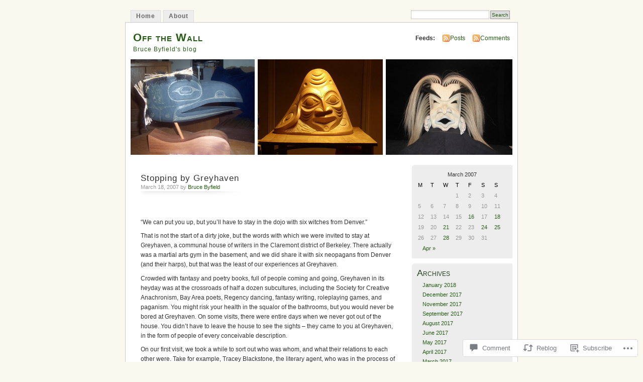

--- FILE ---
content_type: text/html; charset=UTF-8
request_url: https://brucebyfield.com/2007/03/18/stopping-by-greyhaven/
body_size: 27270
content:
<!DOCTYPE html PUBLIC "-//W3C//DTD XHTML 1.0 Transitional//EN" "http://www.w3.org/TR/xhtml1/DTD/xhtml1-transitional.dtd">
<html xmlns="http://www.w3.org/1999/xhtml" lang="en">
<head profile="http://gmpg.org/xfn/11">
<meta http-equiv="Content-Type" content="text/html; charset=UTF-8" />
<title>Stopping by Greyhaven | Off the Wall</title>
<link rel="pingback" href="https://brucebyfield.com/xmlrpc.php" />
<meta name='robots' content='max-image-preview:large' />

<!-- Async WordPress.com Remote Login -->
<script id="wpcom_remote_login_js">
var wpcom_remote_login_extra_auth = '';
function wpcom_remote_login_remove_dom_node_id( element_id ) {
	var dom_node = document.getElementById( element_id );
	if ( dom_node ) { dom_node.parentNode.removeChild( dom_node ); }
}
function wpcom_remote_login_remove_dom_node_classes( class_name ) {
	var dom_nodes = document.querySelectorAll( '.' + class_name );
	for ( var i = 0; i < dom_nodes.length; i++ ) {
		dom_nodes[ i ].parentNode.removeChild( dom_nodes[ i ] );
	}
}
function wpcom_remote_login_final_cleanup() {
	wpcom_remote_login_remove_dom_node_classes( "wpcom_remote_login_msg" );
	wpcom_remote_login_remove_dom_node_id( "wpcom_remote_login_key" );
	wpcom_remote_login_remove_dom_node_id( "wpcom_remote_login_validate" );
	wpcom_remote_login_remove_dom_node_id( "wpcom_remote_login_js" );
	wpcom_remote_login_remove_dom_node_id( "wpcom_request_access_iframe" );
	wpcom_remote_login_remove_dom_node_id( "wpcom_request_access_styles" );
}

// Watch for messages back from the remote login
window.addEventListener( "message", function( e ) {
	if ( e.origin === "https://r-login.wordpress.com" ) {
		var data = {};
		try {
			data = JSON.parse( e.data );
		} catch( e ) {
			wpcom_remote_login_final_cleanup();
			return;
		}

		if ( data.msg === 'LOGIN' ) {
			// Clean up the login check iframe
			wpcom_remote_login_remove_dom_node_id( "wpcom_remote_login_key" );

			var id_regex = new RegExp( /^[0-9]+$/ );
			var token_regex = new RegExp( /^.*|.*|.*$/ );
			if (
				token_regex.test( data.token )
				&& id_regex.test( data.wpcomid )
			) {
				// We have everything we need to ask for a login
				var script = document.createElement( "script" );
				script.setAttribute( "id", "wpcom_remote_login_validate" );
				script.src = '/remote-login.php?wpcom_remote_login=validate'
					+ '&wpcomid=' + data.wpcomid
					+ '&token=' + encodeURIComponent( data.token )
					+ '&host=' + window.location.protocol
					+ '//' + window.location.hostname
					+ '&postid=7'
					+ '&is_singular=1';
				document.body.appendChild( script );
			}

			return;
		}

		// Safari ITP, not logged in, so redirect
		if ( data.msg === 'LOGIN-REDIRECT' ) {
			window.location = 'https://wordpress.com/log-in?redirect_to=' + window.location.href;
			return;
		}

		// Safari ITP, storage access failed, remove the request
		if ( data.msg === 'LOGIN-REMOVE' ) {
			var css_zap = 'html { -webkit-transition: margin-top 1s; transition: margin-top 1s; } /* 9001 */ html { margin-top: 0 !important; } * html body { margin-top: 0 !important; } @media screen and ( max-width: 782px ) { html { margin-top: 0 !important; } * html body { margin-top: 0 !important; } }';
			var style_zap = document.createElement( 'style' );
			style_zap.type = 'text/css';
			style_zap.appendChild( document.createTextNode( css_zap ) );
			document.body.appendChild( style_zap );

			var e = document.getElementById( 'wpcom_request_access_iframe' );
			e.parentNode.removeChild( e );

			document.cookie = 'wordpress_com_login_access=denied; path=/; max-age=31536000';

			return;
		}

		// Safari ITP
		if ( data.msg === 'REQUEST_ACCESS' ) {
			console.log( 'request access: safari' );

			// Check ITP iframe enable/disable knob
			if ( wpcom_remote_login_extra_auth !== 'safari_itp_iframe' ) {
				return;
			}

			// If we are in a "private window" there is no ITP.
			var private_window = false;
			try {
				var opendb = window.openDatabase( null, null, null, null );
			} catch( e ) {
				private_window = true;
			}

			if ( private_window ) {
				console.log( 'private window' );
				return;
			}

			var iframe = document.createElement( 'iframe' );
			iframe.id = 'wpcom_request_access_iframe';
			iframe.setAttribute( 'scrolling', 'no' );
			iframe.setAttribute( 'sandbox', 'allow-storage-access-by-user-activation allow-scripts allow-same-origin allow-top-navigation-by-user-activation' );
			iframe.src = 'https://r-login.wordpress.com/remote-login.php?wpcom_remote_login=request_access&origin=' + encodeURIComponent( data.origin ) + '&wpcomid=' + encodeURIComponent( data.wpcomid );

			var css = 'html { -webkit-transition: margin-top 1s; transition: margin-top 1s; } /* 9001 */ html { margin-top: 46px !important; } * html body { margin-top: 46px !important; } @media screen and ( max-width: 660px ) { html { margin-top: 71px !important; } * html body { margin-top: 71px !important; } #wpcom_request_access_iframe { display: block; height: 71px !important; } } #wpcom_request_access_iframe { border: 0px; height: 46px; position: fixed; top: 0; left: 0; width: 100%; min-width: 100%; z-index: 99999; background: #23282d; } ';

			var style = document.createElement( 'style' );
			style.type = 'text/css';
			style.id = 'wpcom_request_access_styles';
			style.appendChild( document.createTextNode( css ) );
			document.body.appendChild( style );

			document.body.appendChild( iframe );
		}

		if ( data.msg === 'DONE' ) {
			wpcom_remote_login_final_cleanup();
		}
	}
}, false );

// Inject the remote login iframe after the page has had a chance to load
// more critical resources
window.addEventListener( "DOMContentLoaded", function( e ) {
	var iframe = document.createElement( "iframe" );
	iframe.style.display = "none";
	iframe.setAttribute( "scrolling", "no" );
	iframe.setAttribute( "id", "wpcom_remote_login_key" );
	iframe.src = "https://r-login.wordpress.com/remote-login.php"
		+ "?wpcom_remote_login=key"
		+ "&origin=aHR0cHM6Ly9icnVjZWJ5ZmllbGQuY29t"
		+ "&wpcomid=876162"
		+ "&time=" + Math.floor( Date.now() / 1000 );
	document.body.appendChild( iframe );
}, false );
</script>
<link rel='dns-prefetch' href='//widgets.wp.com' />
<link rel='dns-prefetch' href='//s0.wp.com' />
<link rel="alternate" type="application/rss+xml" title="Off the Wall &raquo; Feed" href="https://brucebyfield.com/feed/" />
<link rel="alternate" type="application/rss+xml" title="Off the Wall &raquo; Comments Feed" href="https://brucebyfield.com/comments/feed/" />
<link rel="alternate" type="application/rss+xml" title="Off the Wall &raquo; Stopping by Greyhaven Comments Feed" href="https://brucebyfield.com/2007/03/18/stopping-by-greyhaven/feed/" />
	<script type="text/javascript">
		/* <![CDATA[ */
		function addLoadEvent(func) {
			var oldonload = window.onload;
			if (typeof window.onload != 'function') {
				window.onload = func;
			} else {
				window.onload = function () {
					oldonload();
					func();
				}
			}
		}
		/* ]]> */
	</script>
	<link crossorigin='anonymous' rel='stylesheet' id='all-css-0-1' href='/_static/??-eJx9jFEKwkAMBS/kGqqV+iOepW5jTXc3CSaL9PZaEQQp/jwYeDPw0BCFHdmh1KC5jsQGE7r2MX0YisgyQ81ocMfcOw5BxfyHttFsA+vJTAm/4Tf9uxNficln8BuWl6j1AoXM5yySFvFcTk132O+Obde00xMJa0rZ&cssminify=yes' type='text/css' media='all' />
<style id='wp-emoji-styles-inline-css'>

	img.wp-smiley, img.emoji {
		display: inline !important;
		border: none !important;
		box-shadow: none !important;
		height: 1em !important;
		width: 1em !important;
		margin: 0 0.07em !important;
		vertical-align: -0.1em !important;
		background: none !important;
		padding: 0 !important;
	}
/*# sourceURL=wp-emoji-styles-inline-css */
</style>
<link crossorigin='anonymous' rel='stylesheet' id='all-css-2-1' href='/wp-content/plugins/gutenberg-core/v22.2.0/build/styles/block-library/style.css?m=1764855221i&cssminify=yes' type='text/css' media='all' />
<style id='wp-block-library-inline-css'>
.has-text-align-justify {
	text-align:justify;
}
.has-text-align-justify{text-align:justify;}

/*# sourceURL=wp-block-library-inline-css */
</style><style id='global-styles-inline-css'>
:root{--wp--preset--aspect-ratio--square: 1;--wp--preset--aspect-ratio--4-3: 4/3;--wp--preset--aspect-ratio--3-4: 3/4;--wp--preset--aspect-ratio--3-2: 3/2;--wp--preset--aspect-ratio--2-3: 2/3;--wp--preset--aspect-ratio--16-9: 16/9;--wp--preset--aspect-ratio--9-16: 9/16;--wp--preset--color--black: #000000;--wp--preset--color--cyan-bluish-gray: #abb8c3;--wp--preset--color--white: #ffffff;--wp--preset--color--pale-pink: #f78da7;--wp--preset--color--vivid-red: #cf2e2e;--wp--preset--color--luminous-vivid-orange: #ff6900;--wp--preset--color--luminous-vivid-amber: #fcb900;--wp--preset--color--light-green-cyan: #7bdcb5;--wp--preset--color--vivid-green-cyan: #00d084;--wp--preset--color--pale-cyan-blue: #8ed1fc;--wp--preset--color--vivid-cyan-blue: #0693e3;--wp--preset--color--vivid-purple: #9b51e0;--wp--preset--gradient--vivid-cyan-blue-to-vivid-purple: linear-gradient(135deg,rgb(6,147,227) 0%,rgb(155,81,224) 100%);--wp--preset--gradient--light-green-cyan-to-vivid-green-cyan: linear-gradient(135deg,rgb(122,220,180) 0%,rgb(0,208,130) 100%);--wp--preset--gradient--luminous-vivid-amber-to-luminous-vivid-orange: linear-gradient(135deg,rgb(252,185,0) 0%,rgb(255,105,0) 100%);--wp--preset--gradient--luminous-vivid-orange-to-vivid-red: linear-gradient(135deg,rgb(255,105,0) 0%,rgb(207,46,46) 100%);--wp--preset--gradient--very-light-gray-to-cyan-bluish-gray: linear-gradient(135deg,rgb(238,238,238) 0%,rgb(169,184,195) 100%);--wp--preset--gradient--cool-to-warm-spectrum: linear-gradient(135deg,rgb(74,234,220) 0%,rgb(151,120,209) 20%,rgb(207,42,186) 40%,rgb(238,44,130) 60%,rgb(251,105,98) 80%,rgb(254,248,76) 100%);--wp--preset--gradient--blush-light-purple: linear-gradient(135deg,rgb(255,206,236) 0%,rgb(152,150,240) 100%);--wp--preset--gradient--blush-bordeaux: linear-gradient(135deg,rgb(254,205,165) 0%,rgb(254,45,45) 50%,rgb(107,0,62) 100%);--wp--preset--gradient--luminous-dusk: linear-gradient(135deg,rgb(255,203,112) 0%,rgb(199,81,192) 50%,rgb(65,88,208) 100%);--wp--preset--gradient--pale-ocean: linear-gradient(135deg,rgb(255,245,203) 0%,rgb(182,227,212) 50%,rgb(51,167,181) 100%);--wp--preset--gradient--electric-grass: linear-gradient(135deg,rgb(202,248,128) 0%,rgb(113,206,126) 100%);--wp--preset--gradient--midnight: linear-gradient(135deg,rgb(2,3,129) 0%,rgb(40,116,252) 100%);--wp--preset--font-size--small: 13px;--wp--preset--font-size--medium: 20px;--wp--preset--font-size--large: 36px;--wp--preset--font-size--x-large: 42px;--wp--preset--font-family--albert-sans: 'Albert Sans', sans-serif;--wp--preset--font-family--alegreya: Alegreya, serif;--wp--preset--font-family--arvo: Arvo, serif;--wp--preset--font-family--bodoni-moda: 'Bodoni Moda', serif;--wp--preset--font-family--bricolage-grotesque: 'Bricolage Grotesque', sans-serif;--wp--preset--font-family--cabin: Cabin, sans-serif;--wp--preset--font-family--chivo: Chivo, sans-serif;--wp--preset--font-family--commissioner: Commissioner, sans-serif;--wp--preset--font-family--cormorant: Cormorant, serif;--wp--preset--font-family--courier-prime: 'Courier Prime', monospace;--wp--preset--font-family--crimson-pro: 'Crimson Pro', serif;--wp--preset--font-family--dm-mono: 'DM Mono', monospace;--wp--preset--font-family--dm-sans: 'DM Sans', sans-serif;--wp--preset--font-family--dm-serif-display: 'DM Serif Display', serif;--wp--preset--font-family--domine: Domine, serif;--wp--preset--font-family--eb-garamond: 'EB Garamond', serif;--wp--preset--font-family--epilogue: Epilogue, sans-serif;--wp--preset--font-family--fahkwang: Fahkwang, sans-serif;--wp--preset--font-family--figtree: Figtree, sans-serif;--wp--preset--font-family--fira-sans: 'Fira Sans', sans-serif;--wp--preset--font-family--fjalla-one: 'Fjalla One', sans-serif;--wp--preset--font-family--fraunces: Fraunces, serif;--wp--preset--font-family--gabarito: Gabarito, system-ui;--wp--preset--font-family--ibm-plex-mono: 'IBM Plex Mono', monospace;--wp--preset--font-family--ibm-plex-sans: 'IBM Plex Sans', sans-serif;--wp--preset--font-family--ibarra-real-nova: 'Ibarra Real Nova', serif;--wp--preset--font-family--instrument-serif: 'Instrument Serif', serif;--wp--preset--font-family--inter: Inter, sans-serif;--wp--preset--font-family--josefin-sans: 'Josefin Sans', sans-serif;--wp--preset--font-family--jost: Jost, sans-serif;--wp--preset--font-family--libre-baskerville: 'Libre Baskerville', serif;--wp--preset--font-family--libre-franklin: 'Libre Franklin', sans-serif;--wp--preset--font-family--literata: Literata, serif;--wp--preset--font-family--lora: Lora, serif;--wp--preset--font-family--merriweather: Merriweather, serif;--wp--preset--font-family--montserrat: Montserrat, sans-serif;--wp--preset--font-family--newsreader: Newsreader, serif;--wp--preset--font-family--noto-sans-mono: 'Noto Sans Mono', sans-serif;--wp--preset--font-family--nunito: Nunito, sans-serif;--wp--preset--font-family--open-sans: 'Open Sans', sans-serif;--wp--preset--font-family--overpass: Overpass, sans-serif;--wp--preset--font-family--pt-serif: 'PT Serif', serif;--wp--preset--font-family--petrona: Petrona, serif;--wp--preset--font-family--piazzolla: Piazzolla, serif;--wp--preset--font-family--playfair-display: 'Playfair Display', serif;--wp--preset--font-family--plus-jakarta-sans: 'Plus Jakarta Sans', sans-serif;--wp--preset--font-family--poppins: Poppins, sans-serif;--wp--preset--font-family--raleway: Raleway, sans-serif;--wp--preset--font-family--roboto: Roboto, sans-serif;--wp--preset--font-family--roboto-slab: 'Roboto Slab', serif;--wp--preset--font-family--rubik: Rubik, sans-serif;--wp--preset--font-family--rufina: Rufina, serif;--wp--preset--font-family--sora: Sora, sans-serif;--wp--preset--font-family--source-sans-3: 'Source Sans 3', sans-serif;--wp--preset--font-family--source-serif-4: 'Source Serif 4', serif;--wp--preset--font-family--space-mono: 'Space Mono', monospace;--wp--preset--font-family--syne: Syne, sans-serif;--wp--preset--font-family--texturina: Texturina, serif;--wp--preset--font-family--urbanist: Urbanist, sans-serif;--wp--preset--font-family--work-sans: 'Work Sans', sans-serif;--wp--preset--spacing--20: 0.44rem;--wp--preset--spacing--30: 0.67rem;--wp--preset--spacing--40: 1rem;--wp--preset--spacing--50: 1.5rem;--wp--preset--spacing--60: 2.25rem;--wp--preset--spacing--70: 3.38rem;--wp--preset--spacing--80: 5.06rem;--wp--preset--shadow--natural: 6px 6px 9px rgba(0, 0, 0, 0.2);--wp--preset--shadow--deep: 12px 12px 50px rgba(0, 0, 0, 0.4);--wp--preset--shadow--sharp: 6px 6px 0px rgba(0, 0, 0, 0.2);--wp--preset--shadow--outlined: 6px 6px 0px -3px rgb(255, 255, 255), 6px 6px rgb(0, 0, 0);--wp--preset--shadow--crisp: 6px 6px 0px rgb(0, 0, 0);}:where(.is-layout-flex){gap: 0.5em;}:where(.is-layout-grid){gap: 0.5em;}body .is-layout-flex{display: flex;}.is-layout-flex{flex-wrap: wrap;align-items: center;}.is-layout-flex > :is(*, div){margin: 0;}body .is-layout-grid{display: grid;}.is-layout-grid > :is(*, div){margin: 0;}:where(.wp-block-columns.is-layout-flex){gap: 2em;}:where(.wp-block-columns.is-layout-grid){gap: 2em;}:where(.wp-block-post-template.is-layout-flex){gap: 1.25em;}:where(.wp-block-post-template.is-layout-grid){gap: 1.25em;}.has-black-color{color: var(--wp--preset--color--black) !important;}.has-cyan-bluish-gray-color{color: var(--wp--preset--color--cyan-bluish-gray) !important;}.has-white-color{color: var(--wp--preset--color--white) !important;}.has-pale-pink-color{color: var(--wp--preset--color--pale-pink) !important;}.has-vivid-red-color{color: var(--wp--preset--color--vivid-red) !important;}.has-luminous-vivid-orange-color{color: var(--wp--preset--color--luminous-vivid-orange) !important;}.has-luminous-vivid-amber-color{color: var(--wp--preset--color--luminous-vivid-amber) !important;}.has-light-green-cyan-color{color: var(--wp--preset--color--light-green-cyan) !important;}.has-vivid-green-cyan-color{color: var(--wp--preset--color--vivid-green-cyan) !important;}.has-pale-cyan-blue-color{color: var(--wp--preset--color--pale-cyan-blue) !important;}.has-vivid-cyan-blue-color{color: var(--wp--preset--color--vivid-cyan-blue) !important;}.has-vivid-purple-color{color: var(--wp--preset--color--vivid-purple) !important;}.has-black-background-color{background-color: var(--wp--preset--color--black) !important;}.has-cyan-bluish-gray-background-color{background-color: var(--wp--preset--color--cyan-bluish-gray) !important;}.has-white-background-color{background-color: var(--wp--preset--color--white) !important;}.has-pale-pink-background-color{background-color: var(--wp--preset--color--pale-pink) !important;}.has-vivid-red-background-color{background-color: var(--wp--preset--color--vivid-red) !important;}.has-luminous-vivid-orange-background-color{background-color: var(--wp--preset--color--luminous-vivid-orange) !important;}.has-luminous-vivid-amber-background-color{background-color: var(--wp--preset--color--luminous-vivid-amber) !important;}.has-light-green-cyan-background-color{background-color: var(--wp--preset--color--light-green-cyan) !important;}.has-vivid-green-cyan-background-color{background-color: var(--wp--preset--color--vivid-green-cyan) !important;}.has-pale-cyan-blue-background-color{background-color: var(--wp--preset--color--pale-cyan-blue) !important;}.has-vivid-cyan-blue-background-color{background-color: var(--wp--preset--color--vivid-cyan-blue) !important;}.has-vivid-purple-background-color{background-color: var(--wp--preset--color--vivid-purple) !important;}.has-black-border-color{border-color: var(--wp--preset--color--black) !important;}.has-cyan-bluish-gray-border-color{border-color: var(--wp--preset--color--cyan-bluish-gray) !important;}.has-white-border-color{border-color: var(--wp--preset--color--white) !important;}.has-pale-pink-border-color{border-color: var(--wp--preset--color--pale-pink) !important;}.has-vivid-red-border-color{border-color: var(--wp--preset--color--vivid-red) !important;}.has-luminous-vivid-orange-border-color{border-color: var(--wp--preset--color--luminous-vivid-orange) !important;}.has-luminous-vivid-amber-border-color{border-color: var(--wp--preset--color--luminous-vivid-amber) !important;}.has-light-green-cyan-border-color{border-color: var(--wp--preset--color--light-green-cyan) !important;}.has-vivid-green-cyan-border-color{border-color: var(--wp--preset--color--vivid-green-cyan) !important;}.has-pale-cyan-blue-border-color{border-color: var(--wp--preset--color--pale-cyan-blue) !important;}.has-vivid-cyan-blue-border-color{border-color: var(--wp--preset--color--vivid-cyan-blue) !important;}.has-vivid-purple-border-color{border-color: var(--wp--preset--color--vivid-purple) !important;}.has-vivid-cyan-blue-to-vivid-purple-gradient-background{background: var(--wp--preset--gradient--vivid-cyan-blue-to-vivid-purple) !important;}.has-light-green-cyan-to-vivid-green-cyan-gradient-background{background: var(--wp--preset--gradient--light-green-cyan-to-vivid-green-cyan) !important;}.has-luminous-vivid-amber-to-luminous-vivid-orange-gradient-background{background: var(--wp--preset--gradient--luminous-vivid-amber-to-luminous-vivid-orange) !important;}.has-luminous-vivid-orange-to-vivid-red-gradient-background{background: var(--wp--preset--gradient--luminous-vivid-orange-to-vivid-red) !important;}.has-very-light-gray-to-cyan-bluish-gray-gradient-background{background: var(--wp--preset--gradient--very-light-gray-to-cyan-bluish-gray) !important;}.has-cool-to-warm-spectrum-gradient-background{background: var(--wp--preset--gradient--cool-to-warm-spectrum) !important;}.has-blush-light-purple-gradient-background{background: var(--wp--preset--gradient--blush-light-purple) !important;}.has-blush-bordeaux-gradient-background{background: var(--wp--preset--gradient--blush-bordeaux) !important;}.has-luminous-dusk-gradient-background{background: var(--wp--preset--gradient--luminous-dusk) !important;}.has-pale-ocean-gradient-background{background: var(--wp--preset--gradient--pale-ocean) !important;}.has-electric-grass-gradient-background{background: var(--wp--preset--gradient--electric-grass) !important;}.has-midnight-gradient-background{background: var(--wp--preset--gradient--midnight) !important;}.has-small-font-size{font-size: var(--wp--preset--font-size--small) !important;}.has-medium-font-size{font-size: var(--wp--preset--font-size--medium) !important;}.has-large-font-size{font-size: var(--wp--preset--font-size--large) !important;}.has-x-large-font-size{font-size: var(--wp--preset--font-size--x-large) !important;}.has-albert-sans-font-family{font-family: var(--wp--preset--font-family--albert-sans) !important;}.has-alegreya-font-family{font-family: var(--wp--preset--font-family--alegreya) !important;}.has-arvo-font-family{font-family: var(--wp--preset--font-family--arvo) !important;}.has-bodoni-moda-font-family{font-family: var(--wp--preset--font-family--bodoni-moda) !important;}.has-bricolage-grotesque-font-family{font-family: var(--wp--preset--font-family--bricolage-grotesque) !important;}.has-cabin-font-family{font-family: var(--wp--preset--font-family--cabin) !important;}.has-chivo-font-family{font-family: var(--wp--preset--font-family--chivo) !important;}.has-commissioner-font-family{font-family: var(--wp--preset--font-family--commissioner) !important;}.has-cormorant-font-family{font-family: var(--wp--preset--font-family--cormorant) !important;}.has-courier-prime-font-family{font-family: var(--wp--preset--font-family--courier-prime) !important;}.has-crimson-pro-font-family{font-family: var(--wp--preset--font-family--crimson-pro) !important;}.has-dm-mono-font-family{font-family: var(--wp--preset--font-family--dm-mono) !important;}.has-dm-sans-font-family{font-family: var(--wp--preset--font-family--dm-sans) !important;}.has-dm-serif-display-font-family{font-family: var(--wp--preset--font-family--dm-serif-display) !important;}.has-domine-font-family{font-family: var(--wp--preset--font-family--domine) !important;}.has-eb-garamond-font-family{font-family: var(--wp--preset--font-family--eb-garamond) !important;}.has-epilogue-font-family{font-family: var(--wp--preset--font-family--epilogue) !important;}.has-fahkwang-font-family{font-family: var(--wp--preset--font-family--fahkwang) !important;}.has-figtree-font-family{font-family: var(--wp--preset--font-family--figtree) !important;}.has-fira-sans-font-family{font-family: var(--wp--preset--font-family--fira-sans) !important;}.has-fjalla-one-font-family{font-family: var(--wp--preset--font-family--fjalla-one) !important;}.has-fraunces-font-family{font-family: var(--wp--preset--font-family--fraunces) !important;}.has-gabarito-font-family{font-family: var(--wp--preset--font-family--gabarito) !important;}.has-ibm-plex-mono-font-family{font-family: var(--wp--preset--font-family--ibm-plex-mono) !important;}.has-ibm-plex-sans-font-family{font-family: var(--wp--preset--font-family--ibm-plex-sans) !important;}.has-ibarra-real-nova-font-family{font-family: var(--wp--preset--font-family--ibarra-real-nova) !important;}.has-instrument-serif-font-family{font-family: var(--wp--preset--font-family--instrument-serif) !important;}.has-inter-font-family{font-family: var(--wp--preset--font-family--inter) !important;}.has-josefin-sans-font-family{font-family: var(--wp--preset--font-family--josefin-sans) !important;}.has-jost-font-family{font-family: var(--wp--preset--font-family--jost) !important;}.has-libre-baskerville-font-family{font-family: var(--wp--preset--font-family--libre-baskerville) !important;}.has-libre-franklin-font-family{font-family: var(--wp--preset--font-family--libre-franklin) !important;}.has-literata-font-family{font-family: var(--wp--preset--font-family--literata) !important;}.has-lora-font-family{font-family: var(--wp--preset--font-family--lora) !important;}.has-merriweather-font-family{font-family: var(--wp--preset--font-family--merriweather) !important;}.has-montserrat-font-family{font-family: var(--wp--preset--font-family--montserrat) !important;}.has-newsreader-font-family{font-family: var(--wp--preset--font-family--newsreader) !important;}.has-noto-sans-mono-font-family{font-family: var(--wp--preset--font-family--noto-sans-mono) !important;}.has-nunito-font-family{font-family: var(--wp--preset--font-family--nunito) !important;}.has-open-sans-font-family{font-family: var(--wp--preset--font-family--open-sans) !important;}.has-overpass-font-family{font-family: var(--wp--preset--font-family--overpass) !important;}.has-pt-serif-font-family{font-family: var(--wp--preset--font-family--pt-serif) !important;}.has-petrona-font-family{font-family: var(--wp--preset--font-family--petrona) !important;}.has-piazzolla-font-family{font-family: var(--wp--preset--font-family--piazzolla) !important;}.has-playfair-display-font-family{font-family: var(--wp--preset--font-family--playfair-display) !important;}.has-plus-jakarta-sans-font-family{font-family: var(--wp--preset--font-family--plus-jakarta-sans) !important;}.has-poppins-font-family{font-family: var(--wp--preset--font-family--poppins) !important;}.has-raleway-font-family{font-family: var(--wp--preset--font-family--raleway) !important;}.has-roboto-font-family{font-family: var(--wp--preset--font-family--roboto) !important;}.has-roboto-slab-font-family{font-family: var(--wp--preset--font-family--roboto-slab) !important;}.has-rubik-font-family{font-family: var(--wp--preset--font-family--rubik) !important;}.has-rufina-font-family{font-family: var(--wp--preset--font-family--rufina) !important;}.has-sora-font-family{font-family: var(--wp--preset--font-family--sora) !important;}.has-source-sans-3-font-family{font-family: var(--wp--preset--font-family--source-sans-3) !important;}.has-source-serif-4-font-family{font-family: var(--wp--preset--font-family--source-serif-4) !important;}.has-space-mono-font-family{font-family: var(--wp--preset--font-family--space-mono) !important;}.has-syne-font-family{font-family: var(--wp--preset--font-family--syne) !important;}.has-texturina-font-family{font-family: var(--wp--preset--font-family--texturina) !important;}.has-urbanist-font-family{font-family: var(--wp--preset--font-family--urbanist) !important;}.has-work-sans-font-family{font-family: var(--wp--preset--font-family--work-sans) !important;}
/*# sourceURL=global-styles-inline-css */
</style>

<style id='classic-theme-styles-inline-css'>
/*! This file is auto-generated */
.wp-block-button__link{color:#fff;background-color:#32373c;border-radius:9999px;box-shadow:none;text-decoration:none;padding:calc(.667em + 2px) calc(1.333em + 2px);font-size:1.125em}.wp-block-file__button{background:#32373c;color:#fff;text-decoration:none}
/*# sourceURL=/wp-includes/css/classic-themes.min.css */
</style>
<link crossorigin='anonymous' rel='stylesheet' id='all-css-4-1' href='/_static/??-eJx9j8EOwjAIhl/IyvTgvBgfxXQtmZ2jbQrdfHxZll3U7ELgh48fYM7GpSgYBaiaPNY+RAaXCqpO2QroBKEPFkckHTs65gP8x+bgexTFecuN4HsfyWpjui4XZDYaKVQy8lQv3uMGlGzdy6i0rlgbQCnFrfmYMPpUwFZJZEWC+8GAi4OuhtHDhKVTaxWXN/m7Xo650+3UXprm3J6a6/ABpBt3RQ==&cssminify=yes' type='text/css' media='all' />
<link rel='stylesheet' id='verbum-gutenberg-css-css' href='https://widgets.wp.com/verbum-block-editor/block-editor.css?ver=1738686361' media='all' />
<link crossorigin='anonymous' rel='stylesheet' id='all-css-6-1' href='/_static/??-eJx9i0EOgzAMBD9EaqFUFA6It0DkpgEnjrCjqr8HbumF0+5IM/DNxnFSTAr6wYgCuSwQg+iPmDe4Fh9OpIFKjcVkKj4kgR0XYn9eD6dV4V3kkQ2xmzVw+gPzpjnsVzrFsX09226w1vbrASUUPi4=&cssminify=yes' type='text/css' media='all' />
<link crossorigin='anonymous' rel='stylesheet' id='print-css-7-1' href='/wp-content/mu-plugins/global-print/global-print.css?m=1465851035i&cssminify=yes' type='text/css' media='print' />
<style id='jetpack-global-styles-frontend-style-inline-css'>
:root { --font-headings: unset; --font-base: unset; --font-headings-default: -apple-system,BlinkMacSystemFont,"Segoe UI",Roboto,Oxygen-Sans,Ubuntu,Cantarell,"Helvetica Neue",sans-serif; --font-base-default: -apple-system,BlinkMacSystemFont,"Segoe UI",Roboto,Oxygen-Sans,Ubuntu,Cantarell,"Helvetica Neue",sans-serif;}
/*# sourceURL=jetpack-global-styles-frontend-style-inline-css */
</style>
<link crossorigin='anonymous' rel='stylesheet' id='all-css-10-1' href='/_static/??-eJyNjcEKwjAQRH/IuFRT6kX8FNkmS5K6yQY3Qfx7bfEiXrwM82B4A49qnJRGpUHupnIPqSgs1Cq624chi6zhO5OCRryTR++fW00l7J3qDv43XVNxoOISsmEJol/wY2uR8vs3WggsM/I6uOTzMI3Hw8lOg11eUT1JKA==&cssminify=yes' type='text/css' media='all' />
<script type="text/javascript" id="jetpack_related-posts-js-extra">
/* <![CDATA[ */
var related_posts_js_options = {"post_heading":"h4"};
//# sourceURL=jetpack_related-posts-js-extra
/* ]]> */
</script>
<script type="text/javascript" id="wpcom-actionbar-placeholder-js-extra">
/* <![CDATA[ */
var actionbardata = {"siteID":"876162","postID":"7","siteURL":"https://brucebyfield.com","xhrURL":"https://brucebyfield.com/wp-admin/admin-ajax.php","nonce":"f70ec016d6","isLoggedIn":"","statusMessage":"","subsEmailDefault":"instantly","proxyScriptUrl":"https://s0.wp.com/wp-content/js/wpcom-proxy-request.js?m=1513050504i&amp;ver=20211021","shortlink":"https://wp.me/p3FVE-7","i18n":{"followedText":"New posts from this site will now appear in your \u003Ca href=\"https://wordpress.com/reader\"\u003EReader\u003C/a\u003E","foldBar":"Collapse this bar","unfoldBar":"Expand this bar","shortLinkCopied":"Shortlink copied to clipboard."}};
//# sourceURL=wpcom-actionbar-placeholder-js-extra
/* ]]> */
</script>
<script type="text/javascript" id="jetpack-mu-wpcom-settings-js-before">
/* <![CDATA[ */
var JETPACK_MU_WPCOM_SETTINGS = {"assetsUrl":"https://s0.wp.com/wp-content/mu-plugins/jetpack-mu-wpcom-plugin/moon/jetpack_vendor/automattic/jetpack-mu-wpcom/src/build/"};
//# sourceURL=jetpack-mu-wpcom-settings-js-before
/* ]]> */
</script>
<script crossorigin='anonymous' type='text/javascript'  src='/_static/??/wp-content/mu-plugins/jetpack-plugin/moon/_inc/build/related-posts/related-posts.min.js,/wp-content/js/rlt-proxy.js?m=1755006225j'></script>
<script type="text/javascript" id="rlt-proxy-js-after">
/* <![CDATA[ */
	rltInitialize( {"token":null,"iframeOrigins":["https:\/\/widgets.wp.com"]} );
//# sourceURL=rlt-proxy-js-after
/* ]]> */
</script>
<link rel="EditURI" type="application/rsd+xml" title="RSD" href="https://brucebyfield.wordpress.com/xmlrpc.php?rsd" />
<meta name="generator" content="WordPress.com" />
<link rel="canonical" href="https://brucebyfield.com/2007/03/18/stopping-by-greyhaven/" />
<link rel='shortlink' href='https://wp.me/p3FVE-7' />
<link rel="alternate" type="application/json+oembed" href="https://public-api.wordpress.com/oembed/?format=json&amp;url=https%3A%2F%2Fbrucebyfield.com%2F2007%2F03%2F18%2Fstopping-by-greyhaven%2F&amp;for=wpcom-auto-discovery" /><link rel="alternate" type="application/xml+oembed" href="https://public-api.wordpress.com/oembed/?format=xml&amp;url=https%3A%2F%2Fbrucebyfield.com%2F2007%2F03%2F18%2Fstopping-by-greyhaven%2F&amp;for=wpcom-auto-discovery" />
<!-- Jetpack Open Graph Tags -->
<meta property="og:type" content="article" />
<meta property="og:title" content="Stopping by Greyhaven" />
<meta property="og:url" content="https://brucebyfield.com/2007/03/18/stopping-by-greyhaven/" />
<meta property="og:description" content="&#8220;We can put you up, but you&#8217;ll have to stay in the dojo with six witches from Denver.&#8221; That is not the start of a dirty joke, but the words with which we were invited to stay at G…" />
<meta property="article:published_time" content="2007-03-18T20:35:50+00:00" />
<meta property="article:modified_time" content="2007-03-29T03:31:55+00:00" />
<meta property="og:site_name" content="Off the Wall" />
<meta property="og:image" content="https://s0.wp.com/i/blank.jpg?m=1383295312i" />
<meta property="og:image:width" content="200" />
<meta property="og:image:height" content="200" />
<meta property="og:image:alt" content="" />
<meta property="og:locale" content="en_US" />
<meta property="article:publisher" content="https://www.facebook.com/WordPresscom" />
<meta name="twitter:text:title" content="Stopping by Greyhaven" />
<meta name="twitter:card" content="summary" />

<!-- End Jetpack Open Graph Tags -->
<link rel="shortcut icon" type="image/x-icon" href="https://s0.wp.com/i/favicon.ico?m=1713425267i" sizes="16x16 24x24 32x32 48x48" />
<link rel="icon" type="image/x-icon" href="https://s0.wp.com/i/favicon.ico?m=1713425267i" sizes="16x16 24x24 32x32 48x48" />
<link rel="apple-touch-icon" href="https://s0.wp.com/i/webclip.png?m=1713868326i" />
<link rel='openid.server' href='https://brucebyfield.com/?openidserver=1' />
<link rel='openid.delegate' href='https://brucebyfield.com/' />
<link rel="search" type="application/opensearchdescription+xml" href="https://brucebyfield.com/osd.xml" title="Off the Wall" />
<link rel="search" type="application/opensearchdescription+xml" href="https://s1.wp.com/opensearch.xml" title="WordPress.com" />
		<style id="wpcom-hotfix-masterbar-style">
			@media screen and (min-width: 783px) {
				#wpadminbar .quicklinks li#wp-admin-bar-my-account.with-avatar > a img {
					margin-top: 5px;
				}
			}
		</style>
		<style type="text/css">.recentcomments a{display:inline !important;padding:0 !important;margin:0 !important;}</style>		<style type="text/css">
			.recentcomments a {
				display: inline !important;
				padding: 0 !important;
				margin: 0 !important;
			}

			table.recentcommentsavatartop img.avatar, table.recentcommentsavatarend img.avatar {
				border: 0px;
				margin: 0;
			}

			table.recentcommentsavatartop a, table.recentcommentsavatarend a {
				border: 0px !important;
				background-color: transparent !important;
			}

			td.recentcommentsavatarend, td.recentcommentsavatartop {
				padding: 0px 0px 1px 0px;
				margin: 0px;
			}

			td.recentcommentstextend {
				border: none !important;
				padding: 0px 0px 2px 10px;
			}

			.rtl td.recentcommentstextend {
				padding: 0px 10px 2px 0px;
			}

			td.recentcommentstexttop {
				border: none;
				padding: 0px 0px 0px 10px;
			}

			.rtl td.recentcommentstexttop {
				padding: 0px 10px 0px 0px;
			}
		</style>
		<meta name="description" content="&quot;We can put you up, but you&#039;ll have to stay in the dojo with six witches from Denver.&quot; That is not the start of a dirty joke, but the words with which we were invited to stay at Greyhaven, a communal house of writers in the Claremont district of Berkeley. There actually was a martial&hellip;" />
<style type="text/css">
			#header h1 a,
		#header h2 {
			color: #265E15 !important;
		}
				#headerimage {
			background: url('https://brucebyfield.com/wp-content/uploads/2011/05/banner1.png') no-repeat;
			height: 200px;
		}
	</style>
</head>
<body id="section-index" class="wp-singular post-template-default single single-post postid-7 single-format-standard wp-theme-pubmistylook customizer-styles-applied jetpack-reblog-enabled">


<div id="navigation" class="clearfix">
		<div class="menu">
		<ul>
			<li ><a href="https://brucebyfield.com/" title="Home">Home</a></li>
			<li class="page_item page-item-2"><a href="https://brucebyfield.com/about/">About</a></li>
									<li class="search"><form method="get" id="searchform" action="https://brucebyfield.com"><input type="text" class="textbox" value="" name="s" id="s" /><input type="submit" id="searchsubmit" value="Search" /></form></li>
					</ul>
	</div>
</div><!-- end id:navigation -->

<div id="container">

<div id="header">
<h1><a href="https://brucebyfield.com/" title="Off the Wall">Off the Wall</a></h1>
<h2>Bruce Byfield&#039;s blog</h2>
</div><!-- end id:header -->


	
		<div id="feedarea">
	<dl>
		<dt><strong>Feeds:</strong></dt>

			<dd><a href="https://brucebyfield.com/feed/">Posts</a></dd>
	
			<dd><a href="https://brucebyfield.com/comments/feed/">Comments</a></dd>
		</dl>
	</div><!-- end id:feedarea -->
	
	<div id="headerimage">
</div><!-- end id:headerimage -->

<div id="content">
<div id="content-main">

		
						
			<div class="post-7 post type-post status-publish format-standard hentry category-books category-bruce-byfield category-fantasy category-friendship category-neopaganism category-personal" id="post-7">
				<div class="posttitle">
					<h2>Stopping by Greyhaven</h2>
					<p class="post-info">March 18, 2007 by <a href="https://brucebyfield.com/author/brucebyfield/" title="Posts by Bruce Byfield">Bruce Byfield</a>  </p>
				</div>

				<div class="entry">
					<div class="cs-rating pd-rating" id="pd_rating_holder_2985373_post_7"></div><br/><p>&#8220;We can put you up, but you&#8217;ll have to stay in the dojo with six witches from Denver.&#8221;</p>
<p>That is not the start of a dirty joke, but the words with which we were invited to stay at Greyhaven, a communal house of writers in the Claremont district of  Berkeley.  There actually was a martial arts gym in the basement, and we did share it with six neopagans from Denver (and their harps), but that was the least of our experiences at Greyhaven.</p>
<p>Crowded with fantasy and poetry books, full of people coming and going, Greyhaven in its heyday was at the crossroads of half a dozen subcultures, including the Society for Creative Anachronism, Bay Area poets, Regency dancing, fantasy writing, roleplaying games, and paganism. You might risk your health in the squalor of the bathrooms, but you would never be bored at Greyhaven. On some visits, there were entire days when we never got out of the house. You didn&#8217;t have to leave the house to see the sights – they came to you at Greyhaven, in the form of people of every conceivable description.</p>
<p>On our first visit, we took a while to sort out who was whom, and what their relations to each other were. Take for example, Tracey Blackstone, the literary agent, who was in the process of moving out so she could get a divorce from Paul Edwin Zimmer, Marion Zimmer Bradley&#8217;s brother and sometime collaborator – not because they weren&#8217;t still close, but because she wanted to marry someone else, and a judge would have a hard time understanding why she was sharing an address with a supposedly estranged husband. Another resident was Nancy Geise, a Seattle witch, who was soon going to have a daughter with Paul. Don Studebaker, better known as Jon de Cles and Mason Powell and for his portrayal on-stage of Mark Twain and Edgar Allan Poe, didn&#8217;t actually live there at the moment, but would descend periodically from the hills where he was living with six unruly Lab puppies and Kelson, his lover who was dying of AIDS. Up in the attic suite, confined there by ill health, lived Evelyn Zimmer, Paul and Marion&#8217;s mother, over ninety and a passionate reader; when we received permission to visit her, I felt more honored than I would have done to receive an invitation from the Queen. And somehow keeping everything running while still finding time to teach and write was Diana Paxson, best known for her Westria series and a major figure in the Covenant of the Goddess. At Greyhaven&#8217;s twentieth anniversary party in 1992, a list of other residents on the wall included over forty names, and, even then, no one was sure it was complete.</p>
<p>No wonder we had trouble with names and relationships. They were so confusing that when the children of the house had been asked to do family trees in school, everyone in the house pulled together to create a fictious family tree that wouldn&#8217;t shock the teachers. </p>
<p>“That was our nuclear family imitation,” Paul said, retelling the story. And, for once in my life, I had the right reply ready: “I thought Berkeley was a nuclear free zone.” But, clearly, we  weren&#8217;t the only ones to be overwhelmed by the complexity of the lives that went on in the house.</p>
<p>Our invitation to stay was through Paul and Nancy. We never knew Nancy as well as we would have liked, but, when we first Paul at a Seattle science fiction convention, we&#8217;d stayed up until 3AM talking in the hallways. The next night was equally late, as Paul hosted a bardic circle, a round robin of songs, poetry, and readings. That&#8217;s how I remember Paul best: dressed in full Scottish regalia, booming out poems and choruses with expressiveness and passion, and frequently throwing back his head to laugh.</p>
<p>A heavy smoker with an auburn beard and wild long hair, irresistible to women, Paul was the largest of the countless larger than life figures around Greyhaven. People at conventions thought of him as a party animal, but what they didn&#8217;t know was how disciplined the rest of his life was. He lived a life defined by writing – not just composing it, but talking about it and reciting it as well. Self-educated, he would learn languages like Iroquois and Old Welsh, then compose poetry in them for recreation.</p>
<p>About 4PM every afternoon, Paul would stumble out of the pile of books and papers he called a bedroom (presumably there was a bed in it somewhere) and have the first cigarette of the day. Wearing a tattered green caftan, he would write through the night, periodically rising to pace or do sword mediation in the living room. The one firm rule of the house was: If you encountered Paul at night, you didn&#8217;t talk to him first, in case he was working. But, sometimes, if you were lucky, he would read you what he was working on, or describe the plotting problems he was having. </p>
<p>In the morning, he would eat and collapse in his room again, unless distracted by another conversation. Most of the time, I suspect, he went short of sleep rather than miss a good talk.</p>
<p>Did I say that Paul was hopeless about money or dealing with bureaucracy? But I&#8217;ve never met anyone who knew more about writing, friendship, and integrity. “Paul raised himself to be a knight,” his mother told me once, and that observation says all you need to know about him.</p>
<p>And these were just the people you could meet everyday. When Greyhaven threw its annual party &#8212; “Charlie,” as it was called – or celebrated the Winter Solstice,you never knew whom you might meet. Catholic monks, Unitarian  ministers, transvestite nuns, street poets like Vampyre Mike, fantasy writers like Fritz Leiber or Poul Anderson, academics, musicians – like the Roman forum, if you stayed at Greyhaven long enough, you would eventually see the whole world pass by. You might even meet a few conventional people, although you couldn&#8217;t count on it.</p>
<p>For about six years, we infested Greyhaven at any excuse. Then my partner became chronically ill, and, a few years later, Paul Zimmer died of a heart attack at a science fiction convention in New York where he was guest of honor – and with him, our main excuse to visit.</p>
<p>I understand that Paul&#8217;s son, Ian Grey, has been raising his family in Greyhaven over the last decade, but we&#8217;ve never been back. No offense to Ian, but it wouldn&#8217;t be the same. Some memories are too important to expose them to present day reality, and my memories of Greyhaven are pure magic. </p>
<div id="jp-post-flair" class="sharedaddy sd-rating-enabled sd-like-enabled sd-sharing-enabled"><div class="sharedaddy sd-sharing-enabled"><div class="robots-nocontent sd-block sd-social sd-social-icon-text sd-sharing"><h3 class="sd-title">Share this:</h3><div class="sd-content"><ul><li class="share-facebook"><a rel="nofollow noopener noreferrer"
				data-shared="sharing-facebook-7"
				class="share-facebook sd-button share-icon"
				href="https://brucebyfield.com/2007/03/18/stopping-by-greyhaven/?share=facebook"
				target="_blank"
				aria-labelledby="sharing-facebook-7"
				>
				<span id="sharing-facebook-7" hidden>Click to share on Facebook (Opens in new window)</span>
				<span>Facebook</span>
			</a></li><li class="share-x"><a rel="nofollow noopener noreferrer"
				data-shared="sharing-x-7"
				class="share-x sd-button share-icon"
				href="https://brucebyfield.com/2007/03/18/stopping-by-greyhaven/?share=x"
				target="_blank"
				aria-labelledby="sharing-x-7"
				>
				<span id="sharing-x-7" hidden>Click to share on X (Opens in new window)</span>
				<span>X</span>
			</a></li><li class="share-end"></li></ul></div></div></div><div class='sharedaddy sd-block sd-like jetpack-likes-widget-wrapper jetpack-likes-widget-unloaded' id='like-post-wrapper-876162-7-694c2e9751c8f' data-src='//widgets.wp.com/likes/index.html?ver=20251224#blog_id=876162&amp;post_id=7&amp;origin=brucebyfield.wordpress.com&amp;obj_id=876162-7-694c2e9751c8f&amp;domain=brucebyfield.com' data-name='like-post-frame-876162-7-694c2e9751c8f' data-title='Like or Reblog'><div class='likes-widget-placeholder post-likes-widget-placeholder' style='height: 55px;'><span class='button'><span>Like</span></span> <span class='loading'>Loading...</span></div><span class='sd-text-color'></span><a class='sd-link-color'></a></div>
<div id='jp-relatedposts' class='jp-relatedposts' >
	<h3 class="jp-relatedposts-headline"><em>Related</em></h3>
</div></div>									</div>

				<p class="postmetadata">
					Posted in <a href="https://brucebyfield.com/category/books/" rel="category tag">Books</a>, <a href="https://brucebyfield.com/category/bruce-byfield/" rel="category tag">Bruce Byfield</a>, <a href="https://brucebyfield.com/category/fantasy/" rel="category tag">Fantasy</a>, <a href="https://brucebyfield.com/category/friendship/" rel="category tag">friendship</a>, <a href="https://brucebyfield.com/category/neopaganism/" rel="category tag">Neopaganism</a>, <a href="https://brucebyfield.com/category/personal/" rel="category tag">Personal</a> | 											10 Comments									</p>
				
<!-- You can start editing here. -->

<h3 id="comments">10 Responses</h3>

	<ol class="commentlist">
			<li class="comment even thread-even depth-1" id="comment-410">
		<div id="div-comment-410">
		<div class="cmtinfo"><em> on <a href="#comment-410" title="">June 20, 2007 at 4:16 am</a> | <a rel="nofollow" class="comment-reply-link" href="https://brucebyfield.com/2007/03/18/stopping-by-greyhaven/?replytocom=410#respond" data-commentid="410" data-postid="7" data-belowelement="div-comment-410" data-respondelement="respond" data-replyto="Reply to Svaran" aria-label="Reply to Svaran">Reply</a></em> <img referrerpolicy="no-referrer" alt='Svaran&#039;s avatar' src='https://1.gravatar.com/avatar/a9b3d13219f9f5e26281b1c8170951ea4834845a13126bc16e3e71ceed92ac05?s=48&#038;d=identicon&#038;r=G' srcset='https://1.gravatar.com/avatar/a9b3d13219f9f5e26281b1c8170951ea4834845a13126bc16e3e71ceed92ac05?s=48&#038;d=identicon&#038;r=G 1x, https://1.gravatar.com/avatar/a9b3d13219f9f5e26281b1c8170951ea4834845a13126bc16e3e71ceed92ac05?s=72&#038;d=identicon&#038;r=G 1.5x, https://1.gravatar.com/avatar/a9b3d13219f9f5e26281b1c8170951ea4834845a13126bc16e3e71ceed92ac05?s=96&#038;d=identicon&#038;r=G 2x, https://1.gravatar.com/avatar/a9b3d13219f9f5e26281b1c8170951ea4834845a13126bc16e3e71ceed92ac05?s=144&#038;d=identicon&#038;r=G 3x, https://1.gravatar.com/avatar/a9b3d13219f9f5e26281b1c8170951ea4834845a13126bc16e3e71ceed92ac05?s=192&#038;d=identicon&#038;r=G 4x' class='avatar avatar-48' height='48' width='48' loading='lazy' decoding='async' /> <cite>Svaran</cite></div>
						<p>Thanks for posting this blog, I&#8217;m a huge fan of Pauls work and was luck enough to speak to him twice by phone badgering him about when he was going to release his next dark border novel in 95, 96 when i rung in 97 it was sadly after his passing.</p>
<p>Cheers</p>
<p>svaran </p>
<p>New Zealand</p>
			<br style="clear: both" />
		</div>
</li><!-- #comment-## -->
		<li class="comment byuser comment-author-brucebyfield bypostauthor odd alt thread-odd thread-alt depth-1" id="comment-414">
		<div id="div-comment-414">
		<div class="cmtinfo"><em> on <a href="#comment-414" title="">June 20, 2007 at 12:48 pm</a> | <a rel="nofollow" class="comment-reply-link" href="https://brucebyfield.com/2007/03/18/stopping-by-greyhaven/?replytocom=414#respond" data-commentid="414" data-postid="7" data-belowelement="div-comment-414" data-respondelement="respond" data-replyto="Reply to Bruce Byfield" aria-label="Reply to Bruce Byfield">Reply</a></em> <img referrerpolicy="no-referrer" alt='Bruce Byfield&#039;s avatar' src='https://2.gravatar.com/avatar/55381982bb2d5ed906e1e37af4a194d511aab9260046700a60ac881ae29130f9?s=48&#038;d=identicon&#038;r=G' srcset='https://2.gravatar.com/avatar/55381982bb2d5ed906e1e37af4a194d511aab9260046700a60ac881ae29130f9?s=48&#038;d=identicon&#038;r=G 1x, https://2.gravatar.com/avatar/55381982bb2d5ed906e1e37af4a194d511aab9260046700a60ac881ae29130f9?s=72&#038;d=identicon&#038;r=G 1.5x, https://2.gravatar.com/avatar/55381982bb2d5ed906e1e37af4a194d511aab9260046700a60ac881ae29130f9?s=96&#038;d=identicon&#038;r=G 2x, https://2.gravatar.com/avatar/55381982bb2d5ed906e1e37af4a194d511aab9260046700a60ac881ae29130f9?s=144&#038;d=identicon&#038;r=G 3x, https://2.gravatar.com/avatar/55381982bb2d5ed906e1e37af4a194d511aab9260046700a60ac881ae29130f9?s=192&#038;d=identicon&#038;r=G 4x' class='avatar avatar-48' height='48' width='48' loading='lazy' decoding='async' /> <cite>Bruce Byfield</cite></div>
						<p>You must be a real fan of Paul&#8217;s, given your username and address.</p>
			<br style="clear: both" />
		</div>
</li><!-- #comment-## -->
		<li class="comment even thread-even depth-1" id="comment-921">
		<div id="div-comment-921">
		<div class="cmtinfo"><em> on <a href="#comment-921" title="">July 21, 2007 at 2:51 pm</a> | <a rel="nofollow" class="comment-reply-link" href="https://brucebyfield.com/2007/03/18/stopping-by-greyhaven/?replytocom=921#respond" data-commentid="921" data-postid="7" data-belowelement="div-comment-921" data-respondelement="respond" data-replyto="Reply to svaran" aria-label="Reply to svaran">Reply</a></em> <img referrerpolicy="no-referrer" alt='svaran&#039;s avatar' src='https://2.gravatar.com/avatar/b61b4cbe0ef4e56fb245fe92a7eac9fc314f6f75a2a1642570a7aec1597fdc7f?s=48&#038;d=identicon&#038;r=G' srcset='https://2.gravatar.com/avatar/b61b4cbe0ef4e56fb245fe92a7eac9fc314f6f75a2a1642570a7aec1597fdc7f?s=48&#038;d=identicon&#038;r=G 1x, https://2.gravatar.com/avatar/b61b4cbe0ef4e56fb245fe92a7eac9fc314f6f75a2a1642570a7aec1597fdc7f?s=72&#038;d=identicon&#038;r=G 1.5x, https://2.gravatar.com/avatar/b61b4cbe0ef4e56fb245fe92a7eac9fc314f6f75a2a1642570a7aec1597fdc7f?s=96&#038;d=identicon&#038;r=G 2x, https://2.gravatar.com/avatar/b61b4cbe0ef4e56fb245fe92a7eac9fc314f6f75a2a1642570a7aec1597fdc7f?s=144&#038;d=identicon&#038;r=G 3x, https://2.gravatar.com/avatar/b61b4cbe0ef4e56fb245fe92a7eac9fc314f6f75a2a1642570a7aec1597fdc7f?s=192&#038;d=identicon&#038;r=G 4x' class='avatar avatar-48' height='48' width='48' loading='lazy' decoding='async' /> <cite>svaran</cite></div>
						<p>hi I&#8217;ve started an entry on Paul at wikipedia as a homage of sorts to him please visit it and correct or add where you see fit.</p>
<p>cheers</p>
<p><a href="http://en.wikipedia.org/wiki/Paul_Edwin_Zimmer" rel="nofollow ugc">http://en.wikipedia.org/wiki/Paul_Edwin_Zimmer</a></p>
			<br style="clear: both" />
		</div>
</li><!-- #comment-## -->
		<li class="comment byuser comment-author-brucebyfield bypostauthor odd alt thread-odd thread-alt depth-1" id="comment-923">
		<div id="div-comment-923">
		<div class="cmtinfo"><em> on <a href="#comment-923" title="">July 21, 2007 at 5:51 pm</a> | <a rel="nofollow" class="comment-reply-link" href="https://brucebyfield.com/2007/03/18/stopping-by-greyhaven/?replytocom=923#respond" data-commentid="923" data-postid="7" data-belowelement="div-comment-923" data-respondelement="respond" data-replyto="Reply to Bruce Byfield" aria-label="Reply to Bruce Byfield">Reply</a></em> <img referrerpolicy="no-referrer" alt='Bruce Byfield&#039;s avatar' src='https://2.gravatar.com/avatar/55381982bb2d5ed906e1e37af4a194d511aab9260046700a60ac881ae29130f9?s=48&#038;d=identicon&#038;r=G' srcset='https://2.gravatar.com/avatar/55381982bb2d5ed906e1e37af4a194d511aab9260046700a60ac881ae29130f9?s=48&#038;d=identicon&#038;r=G 1x, https://2.gravatar.com/avatar/55381982bb2d5ed906e1e37af4a194d511aab9260046700a60ac881ae29130f9?s=72&#038;d=identicon&#038;r=G 1.5x, https://2.gravatar.com/avatar/55381982bb2d5ed906e1e37af4a194d511aab9260046700a60ac881ae29130f9?s=96&#038;d=identicon&#038;r=G 2x, https://2.gravatar.com/avatar/55381982bb2d5ed906e1e37af4a194d511aab9260046700a60ac881ae29130f9?s=144&#038;d=identicon&#038;r=G 3x, https://2.gravatar.com/avatar/55381982bb2d5ed906e1e37af4a194d511aab9260046700a60ac881ae29130f9?s=192&#038;d=identicon&#038;r=G 4x' class='avatar avatar-48' height='48' width='48' loading='lazy' decoding='async' /> <cite>Bruce Byfield</cite></div>
						<p>I&#8217;m glad to hear that someone is doing so &#8212; there should have been an article on Paul a long time ago.</p>
			<br style="clear: both" />
		</div>
</li><!-- #comment-## -->
		<li class="comment even thread-even depth-1" id="comment-1931">
		<div id="div-comment-1931">
		<div class="cmtinfo"><em> on <a href="#comment-1931" title="">September 10, 2007 at 10:13 am</a> | <a rel="nofollow" class="comment-reply-link" href="https://brucebyfield.com/2007/03/18/stopping-by-greyhaven/?replytocom=1931#respond" data-commentid="1931" data-postid="7" data-belowelement="div-comment-1931" data-respondelement="respond" data-replyto="Reply to Hillary" aria-label="Reply to Hillary">Reply</a></em> <img referrerpolicy="no-referrer" alt='Hillary&#039;s avatar' src='https://1.gravatar.com/avatar/7238bb6d8120bcb52156bc28e477c275f8339becd2eb36f2146007b559532f1e?s=48&#038;d=identicon&#038;r=G' srcset='https://1.gravatar.com/avatar/7238bb6d8120bcb52156bc28e477c275f8339becd2eb36f2146007b559532f1e?s=48&#038;d=identicon&#038;r=G 1x, https://1.gravatar.com/avatar/7238bb6d8120bcb52156bc28e477c275f8339becd2eb36f2146007b559532f1e?s=72&#038;d=identicon&#038;r=G 1.5x, https://1.gravatar.com/avatar/7238bb6d8120bcb52156bc28e477c275f8339becd2eb36f2146007b559532f1e?s=96&#038;d=identicon&#038;r=G 2x, https://1.gravatar.com/avatar/7238bb6d8120bcb52156bc28e477c275f8339becd2eb36f2146007b559532f1e?s=144&#038;d=identicon&#038;r=G 3x, https://1.gravatar.com/avatar/7238bb6d8120bcb52156bc28e477c275f8339becd2eb36f2146007b559532f1e?s=192&#038;d=identicon&#038;r=G 4x' class='avatar avatar-48' height='48' width='48' loading='lazy' decoding='async' /> <cite><a href="http://studiohq.deviantart.com/" class="url" rel="ugc external nofollow">Hillary</a></cite></div>
						<p>I just read the wiki, it&#8217;s very good.</p>
<p> I think that unless you are a person who is a &#8220;real&#8221; scifi and fantasy reader. It&#8217;s hard to really understand how hard the losses are.</p>
<p>Good Job to the both of you, your words are needed&#8230;</p>
<p>~h</p>
			<br style="clear: both" />
		</div>
</li><!-- #comment-## -->
		<li class="comment odd alt thread-odd thread-alt depth-1" id="comment-5672">
		<div id="div-comment-5672">
		<div class="cmtinfo"><em> on <a href="#comment-5672" title="">May 19, 2010 at 4:06 pm</a> | <a rel="nofollow" class="comment-reply-link" href="https://brucebyfield.com/2007/03/18/stopping-by-greyhaven/?replytocom=5672#respond" data-commentid="5672" data-postid="7" data-belowelement="div-comment-5672" data-respondelement="respond" data-replyto="Reply to EM" aria-label="Reply to EM">Reply</a></em> <img referrerpolicy="no-referrer" alt='EM&#039;s avatar' src='https://0.gravatar.com/avatar/32e1ac6315d4cefea7b41776c697dedd727088a5107f439bfc089c46b8d611a5?s=48&#038;d=identicon&#038;r=G' srcset='https://0.gravatar.com/avatar/32e1ac6315d4cefea7b41776c697dedd727088a5107f439bfc089c46b8d611a5?s=48&#038;d=identicon&#038;r=G 1x, https://0.gravatar.com/avatar/32e1ac6315d4cefea7b41776c697dedd727088a5107f439bfc089c46b8d611a5?s=72&#038;d=identicon&#038;r=G 1.5x, https://0.gravatar.com/avatar/32e1ac6315d4cefea7b41776c697dedd727088a5107f439bfc089c46b8d611a5?s=96&#038;d=identicon&#038;r=G 2x, https://0.gravatar.com/avatar/32e1ac6315d4cefea7b41776c697dedd727088a5107f439bfc089c46b8d611a5?s=144&#038;d=identicon&#038;r=G 3x, https://0.gravatar.com/avatar/32e1ac6315d4cefea7b41776c697dedd727088a5107f439bfc089c46b8d611a5?s=192&#038;d=identicon&#038;r=G 4x' class='avatar avatar-48' height='48' width='48' loading='lazy' decoding='async' /> <cite>EM</cite></div>
						<p>Hi All,</p>
<p>Any word on Paul Edwin Zimmer&#8217;s last book? Is anyone trying to publish it? I would love to read it.</p>
			<br style="clear: both" />
		</div>
</li><!-- #comment-## -->
		<li class="comment even thread-even depth-1" id="comment-20883">
		<div id="div-comment-20883">
		<div class="cmtinfo"><em> on <a href="#comment-20883" title="">January 25, 2015 at 10:51 am</a> | <a rel="nofollow" class="comment-reply-link" href="https://brucebyfield.com/2007/03/18/stopping-by-greyhaven/?replytocom=20883#respond" data-commentid="20883" data-postid="7" data-belowelement="div-comment-20883" data-respondelement="respond" data-replyto="Reply to Pamela Brooker" aria-label="Reply to Pamela Brooker">Reply</a></em> <img referrerpolicy="no-referrer" alt='Pamela Brooker&#039;s avatar' src='https://graph.facebook.com/1517150325/picture?type=large&#038;_md5=14ddc528f44482a2cfee1f82b1c284fb' srcset='https://graph.facebook.com/1517150325/picture?type=large&#038;_md5=14ddc528f44482a2cfee1f82b1c284fb 1x, https://graph.facebook.com/1517150325/picture?type=large&#038;_md5=14ddc528f44482a2cfee1f82b1c284fb 1.5x, https://graph.facebook.com/1517150325/picture?type=large&#038;_md5=14ddc528f44482a2cfee1f82b1c284fb 2x, https://graph.facebook.com/1517150325/picture?type=large&#038;_md5=14ddc528f44482a2cfee1f82b1c284fb 3x, https://graph.facebook.com/1517150325/picture?type=large&#038;_md5=14ddc528f44482a2cfee1f82b1c284fb 4x' class='avatar avatar-48' height='48' width='48' loading='lazy' decoding='async' /> <cite><a href="http://www.facebook.com/1517150325" class="url" rel="ugc external nofollow">Pamela Brooker</a></cite></div>
						<p>I was privileged in the 80s to be able to hang out at GreyHaven, and join in their circles. It was indeed a magical time. I will always cherish those memories, especially Gypsy Jim, Paladin, Marion, and everyone. It was fantastic. Thank you Greyhaven. I do miss you..</p>
			<br style="clear: both" />
		</div>
</li><!-- #comment-## -->
		<li class="comment odd alt thread-odd thread-alt depth-1" id="comment-24528">
		<div id="div-comment-24528">
		<div class="cmtinfo"><em> on <a href="#comment-24528" title="">May 12, 2016 at 5:43 pm</a> | <a rel="nofollow" class="comment-reply-link" href="https://brucebyfield.com/2007/03/18/stopping-by-greyhaven/?replytocom=24528#respond" data-commentid="24528" data-postid="7" data-belowelement="div-comment-24528" data-respondelement="respond" data-replyto="Reply to John Chalinder" aria-label="Reply to John Chalinder">Reply</a></em> <img referrerpolicy="no-referrer" alt='John Chalinder&#039;s avatar' src='https://graph.facebook.com/v2.2/116914202056418/picture?type=large&#038;_md5=1cfa24a13d7569a3eb8b1a4d896bcb37' srcset='https://graph.facebook.com/v2.2/116914202056418/picture?type=large&#038;_md5=1cfa24a13d7569a3eb8b1a4d896bcb37 1x, https://graph.facebook.com/v2.2/116914202056418/picture?type=large&#038;_md5=1cfa24a13d7569a3eb8b1a4d896bcb37 1.5x, https://graph.facebook.com/v2.2/116914202056418/picture?type=large&#038;_md5=1cfa24a13d7569a3eb8b1a4d896bcb37 2x, https://graph.facebook.com/v2.2/116914202056418/picture?type=large&#038;_md5=1cfa24a13d7569a3eb8b1a4d896bcb37 3x, https://graph.facebook.com/v2.2/116914202056418/picture?type=large&#038;_md5=1cfa24a13d7569a3eb8b1a4d896bcb37 4x' class='avatar avatar-48' height='48' width='48' loading='lazy' decoding='async' /> <cite><a href="https://www.facebook.com/app_scoped_user_id/116914202056418/" class="url" rel="ugc external nofollow">John Chalinder</a></cite></div>
						<p>I lived at Greyhaven in the mid-eighties. For a creative soul it was a wellspring of excitement, knowledge and outright fun. During my short 3 1/2 years there I wrote a number of poems and two stories (one of which got published in the Greyhaven Anthology &#8211; Wrong Number &#8211; under my pseudonym, James Ian Elliot). I also was a freelance tattoo artist (under the name Gypsy Jim Elliot).<br />
I loved the bardic circles and other parties. They held a party a month as an excuse to clean house. In my short time at Greyhaven I got to meet most of my favorite Sci-Fi/Fantasy writers. I miss the lot of them; but a wandering soul like me loses track of people not in my immediate presence. God &amp; Goddess bless them all; without them I wouldn&#8217;t be the person I am today.</p>
			<br style="clear: both" />
		</div>
</li><!-- #comment-## -->
		<li class="comment even thread-even depth-1" id="comment-38011">
		<div id="div-comment-38011">
		<div class="cmtinfo"><em> on <a href="#comment-38011" title="">August 15, 2021 at 4:16 pm</a> | <a rel="nofollow" class="comment-reply-link" href="https://brucebyfield.com/2007/03/18/stopping-by-greyhaven/?replytocom=38011#respond" data-commentid="38011" data-postid="7" data-belowelement="div-comment-38011" data-respondelement="respond" data-replyto="Reply to Cynthia (nee Zimmer Tomaski" aria-label="Reply to Cynthia (nee Zimmer Tomaski">Reply</a></em> <img referrerpolicy="no-referrer" alt='Cynthia (nee Zimmer Tomaski&#039;s avatar' src='https://0.gravatar.com/avatar/fdd57c63aab4cc50453fb7ec619642599a07c04db10907009cfe8fb1f79ef058?s=48&#038;d=identicon&#038;r=G' srcset='https://0.gravatar.com/avatar/fdd57c63aab4cc50453fb7ec619642599a07c04db10907009cfe8fb1f79ef058?s=48&#038;d=identicon&#038;r=G 1x, https://0.gravatar.com/avatar/fdd57c63aab4cc50453fb7ec619642599a07c04db10907009cfe8fb1f79ef058?s=72&#038;d=identicon&#038;r=G 1.5x, https://0.gravatar.com/avatar/fdd57c63aab4cc50453fb7ec619642599a07c04db10907009cfe8fb1f79ef058?s=96&#038;d=identicon&#038;r=G 2x, https://0.gravatar.com/avatar/fdd57c63aab4cc50453fb7ec619642599a07c04db10907009cfe8fb1f79ef058?s=144&#038;d=identicon&#038;r=G 3x, https://0.gravatar.com/avatar/fdd57c63aab4cc50453fb7ec619642599a07c04db10907009cfe8fb1f79ef058?s=192&#038;d=identicon&#038;r=G 4x' class='avatar avatar-48' height='48' width='48' loading='lazy' decoding='async' /> <cite>Cynthia (nee Zimmer Tomaski</cite></div>
						<p>I love this remebrance of my Uncle Paul. I spent much of my early life on the farm where he was born &amp; raised in upstate NY, being the oldest child of Paul&#8217;s oldet brother. Leslie Zimmer. Even then, Paul dressed in kilt, plaid &amp; sword when we would go up to the pasture to bring the cows home. I loved him well, &amp; when he died, he was sceduled to come &amp; spend a week with me at my home in Schohairie. We had not seen each other for many years but had reconnected the previous year. I loved him, my grandmother Evelyn, and foster brother Don (Jon de Cles) dearly.</p>
			<br style="clear: both" />
		</div>
<ul class="children">
		<li class="comment byuser comment-author-brucebyfield bypostauthor odd alt depth-2" id="comment-38016">
		<div id="div-comment-38016">
		<div class="cmtinfo"><em> on <a href="#comment-38016" title="">August 16, 2021 at 2:24 pm</a> | <a rel="nofollow" class="comment-reply-link" href="https://brucebyfield.com/2007/03/18/stopping-by-greyhaven/?replytocom=38016#respond" data-commentid="38016" data-postid="7" data-belowelement="div-comment-38016" data-respondelement="respond" data-replyto="Reply to Bruce Byfield" aria-label="Reply to Bruce Byfield">Reply</a></em> <img referrerpolicy="no-referrer" alt='Bruce Byfield&#039;s avatar' src='https://2.gravatar.com/avatar/55381982bb2d5ed906e1e37af4a194d511aab9260046700a60ac881ae29130f9?s=48&#038;d=identicon&#038;r=G' srcset='https://2.gravatar.com/avatar/55381982bb2d5ed906e1e37af4a194d511aab9260046700a60ac881ae29130f9?s=48&#038;d=identicon&#038;r=G 1x, https://2.gravatar.com/avatar/55381982bb2d5ed906e1e37af4a194d511aab9260046700a60ac881ae29130f9?s=72&#038;d=identicon&#038;r=G 1.5x, https://2.gravatar.com/avatar/55381982bb2d5ed906e1e37af4a194d511aab9260046700a60ac881ae29130f9?s=96&#038;d=identicon&#038;r=G 2x, https://2.gravatar.com/avatar/55381982bb2d5ed906e1e37af4a194d511aab9260046700a60ac881ae29130f9?s=144&#038;d=identicon&#038;r=G 3x, https://2.gravatar.com/avatar/55381982bb2d5ed906e1e37af4a194d511aab9260046700a60ac881ae29130f9?s=192&#038;d=identicon&#038;r=G 4x' class='avatar avatar-48' height='48' width='48' loading='lazy' decoding='async' /> <cite>Bruce Byfield</cite></div>
						<p>Thanks for writing! Your uncle Paul was a huge influence  on me, and I was charmed to meet to Evelyn and glad to meet Don as well.</p>
			<br style="clear: both" />
		</div>
</li><!-- #comment-## -->
</ul><!-- .children -->
</li><!-- #comment-## -->
	</ol>

	<div class="navigation">
		<div class="alignleft"></div>
		<div class="alignright"></div>
	</div>
	<br />

  <div class="post-content">
<p>
	<span class="commentsfeed"><a href="https://brucebyfield.com/2007/03/18/stopping-by-greyhaven/feed/">Comments RSS</a></span>
</p>
</div>


	<div id="respond" class="comment-respond">
		<h3 id="reply-title" class="comment-reply-title">Leave a comment <small><a rel="nofollow" id="cancel-comment-reply-link" href="/2007/03/18/stopping-by-greyhaven/#respond" style="display:none;">Cancel reply</a></small></h3><form action="https://brucebyfield.com/wp-comments-post.php" method="post" id="commentform" class="comment-form">


<div class="comment-form__verbum transparent"></div><div class="verbum-form-meta"><input type='hidden' name='comment_post_ID' value='7' id='comment_post_ID' />
<input type='hidden' name='comment_parent' id='comment_parent' value='0' />

			<input type="hidden" name="highlander_comment_nonce" id="highlander_comment_nonce" value="90b424f2e2" />
			<input type="hidden" name="verbum_show_subscription_modal" value="" /></div><p style="display: none;"><input type="hidden" id="akismet_comment_nonce" name="akismet_comment_nonce" value="261d281da0" /></p><p style="display: none !important;" class="akismet-fields-container" data-prefix="ak_"><label>&#916;<textarea name="ak_hp_textarea" cols="45" rows="8" maxlength="100"></textarea></label><input type="hidden" id="ak_js_1" name="ak_js" value="46"/><script type="text/javascript">
/* <![CDATA[ */
document.getElementById( "ak_js_1" ).setAttribute( "value", ( new Date() ).getTime() );
/* ]]> */
</script>
</p></form>	</div><!-- #respond -->
	
			</div>

		
		<p align="center"></p>

	</div><!-- end id:content-main -->
<div id="sidebar">
<ul>
<li class="sidebox"><div id="calendar_wrap" class="calendar_wrap"><table id="wp-calendar" class="wp-calendar-table">
	<caption>March 2007</caption>
	<thead>
	<tr>
		<th scope="col" aria-label="Monday">M</th>
		<th scope="col" aria-label="Tuesday">T</th>
		<th scope="col" aria-label="Wednesday">W</th>
		<th scope="col" aria-label="Thursday">T</th>
		<th scope="col" aria-label="Friday">F</th>
		<th scope="col" aria-label="Saturday">S</th>
		<th scope="col" aria-label="Sunday">S</th>
	</tr>
	</thead>
	<tbody>
	<tr>
		<td colspan="3" class="pad">&nbsp;</td><td>1</td><td>2</td><td>3</td><td>4</td>
	</tr>
	<tr>
		<td>5</td><td>6</td><td>7</td><td>8</td><td>9</td><td>10</td><td>11</td>
	</tr>
	<tr>
		<td>12</td><td>13</td><td>14</td><td>15</td><td><a href="https://brucebyfield.com/2007/03/16/" aria-label="Posts published on March 16, 2007">16</a></td><td>17</td><td><a href="https://brucebyfield.com/2007/03/18/" aria-label="Posts published on March 18, 2007">18</a></td>
	</tr>
	<tr>
		<td>19</td><td>20</td><td><a href="https://brucebyfield.com/2007/03/21/" aria-label="Posts published on March 21, 2007">21</a></td><td>22</td><td>23</td><td><a href="https://brucebyfield.com/2007/03/24/" aria-label="Posts published on March 24, 2007">24</a></td><td><a href="https://brucebyfield.com/2007/03/25/" aria-label="Posts published on March 25, 2007">25</a></td>
	</tr>
	<tr>
		<td>26</td><td>27</td><td><a href="https://brucebyfield.com/2007/03/28/" aria-label="Posts published on March 28, 2007">28</a></td><td>29</td><td>30</td><td>31</td>
		<td class="pad" colspan="1">&nbsp;</td>
	</tr>
	</tbody>
	</table><nav aria-label="Previous and next months" class="wp-calendar-nav">
		<span class="wp-calendar-nav-prev">&nbsp;</span>
		<span class="pad">&nbsp;</span>
		<span class="wp-calendar-nav-next"><a href="https://brucebyfield.com/2007/04/">Apr &raquo;</a></span>
	</nav></div></li><li class="sidebox"><h2>Archives</h2>
			<ul>
					<li><a href='https://brucebyfield.com/2018/01/'>January 2018</a></li>
	<li><a href='https://brucebyfield.com/2017/12/'>December 2017</a></li>
	<li><a href='https://brucebyfield.com/2017/11/'>November 2017</a></li>
	<li><a href='https://brucebyfield.com/2017/09/'>September 2017</a></li>
	<li><a href='https://brucebyfield.com/2017/08/'>August 2017</a></li>
	<li><a href='https://brucebyfield.com/2017/06/'>June 2017</a></li>
	<li><a href='https://brucebyfield.com/2017/05/'>May 2017</a></li>
	<li><a href='https://brucebyfield.com/2017/04/'>April 2017</a></li>
	<li><a href='https://brucebyfield.com/2017/03/'>March 2017</a></li>
	<li><a href='https://brucebyfield.com/2017/02/'>February 2017</a></li>
	<li><a href='https://brucebyfield.com/2017/01/'>January 2017</a></li>
	<li><a href='https://brucebyfield.com/2016/12/'>December 2016</a></li>
	<li><a href='https://brucebyfield.com/2016/10/'>October 2016</a></li>
	<li><a href='https://brucebyfield.com/2016/08/'>August 2016</a></li>
	<li><a href='https://brucebyfield.com/2016/07/'>July 2016</a></li>
	<li><a href='https://brucebyfield.com/2016/06/'>June 2016</a></li>
	<li><a href='https://brucebyfield.com/2016/04/'>April 2016</a></li>
	<li><a href='https://brucebyfield.com/2016/02/'>February 2016</a></li>
	<li><a href='https://brucebyfield.com/2015/12/'>December 2015</a></li>
	<li><a href='https://brucebyfield.com/2015/11/'>November 2015</a></li>
	<li><a href='https://brucebyfield.com/2015/10/'>October 2015</a></li>
	<li><a href='https://brucebyfield.com/2015/09/'>September 2015</a></li>
	<li><a href='https://brucebyfield.com/2015/07/'>July 2015</a></li>
	<li><a href='https://brucebyfield.com/2015/06/'>June 2015</a></li>
	<li><a href='https://brucebyfield.com/2015/05/'>May 2015</a></li>
	<li><a href='https://brucebyfield.com/2015/04/'>April 2015</a></li>
	<li><a href='https://brucebyfield.com/2015/03/'>March 2015</a></li>
	<li><a href='https://brucebyfield.com/2015/02/'>February 2015</a></li>
	<li><a href='https://brucebyfield.com/2014/12/'>December 2014</a></li>
	<li><a href='https://brucebyfield.com/2014/11/'>November 2014</a></li>
	<li><a href='https://brucebyfield.com/2014/09/'>September 2014</a></li>
	<li><a href='https://brucebyfield.com/2014/08/'>August 2014</a></li>
	<li><a href='https://brucebyfield.com/2014/07/'>July 2014</a></li>
	<li><a href='https://brucebyfield.com/2014/06/'>June 2014</a></li>
	<li><a href='https://brucebyfield.com/2014/05/'>May 2014</a></li>
	<li><a href='https://brucebyfield.com/2014/04/'>April 2014</a></li>
	<li><a href='https://brucebyfield.com/2014/03/'>March 2014</a></li>
	<li><a href='https://brucebyfield.com/2014/02/'>February 2014</a></li>
	<li><a href='https://brucebyfield.com/2014/01/'>January 2014</a></li>
	<li><a href='https://brucebyfield.com/2013/12/'>December 2013</a></li>
	<li><a href='https://brucebyfield.com/2013/11/'>November 2013</a></li>
	<li><a href='https://brucebyfield.com/2013/10/'>October 2013</a></li>
	<li><a href='https://brucebyfield.com/2013/09/'>September 2013</a></li>
	<li><a href='https://brucebyfield.com/2013/08/'>August 2013</a></li>
	<li><a href='https://brucebyfield.com/2013/07/'>July 2013</a></li>
	<li><a href='https://brucebyfield.com/2013/06/'>June 2013</a></li>
	<li><a href='https://brucebyfield.com/2013/05/'>May 2013</a></li>
	<li><a href='https://brucebyfield.com/2013/04/'>April 2013</a></li>
	<li><a href='https://brucebyfield.com/2013/03/'>March 2013</a></li>
	<li><a href='https://brucebyfield.com/2013/02/'>February 2013</a></li>
	<li><a href='https://brucebyfield.com/2013/01/'>January 2013</a></li>
	<li><a href='https://brucebyfield.com/2012/12/'>December 2012</a></li>
	<li><a href='https://brucebyfield.com/2012/11/'>November 2012</a></li>
	<li><a href='https://brucebyfield.com/2012/10/'>October 2012</a></li>
	<li><a href='https://brucebyfield.com/2012/09/'>September 2012</a></li>
	<li><a href='https://brucebyfield.com/2012/08/'>August 2012</a></li>
	<li><a href='https://brucebyfield.com/2012/07/'>July 2012</a></li>
	<li><a href='https://brucebyfield.com/2012/06/'>June 2012</a></li>
	<li><a href='https://brucebyfield.com/2012/05/'>May 2012</a></li>
	<li><a href='https://brucebyfield.com/2012/04/'>April 2012</a></li>
	<li><a href='https://brucebyfield.com/2012/03/'>March 2012</a></li>
	<li><a href='https://brucebyfield.com/2012/02/'>February 2012</a></li>
	<li><a href='https://brucebyfield.com/2012/01/'>January 2012</a></li>
	<li><a href='https://brucebyfield.com/2011/12/'>December 2011</a></li>
	<li><a href='https://brucebyfield.com/2011/11/'>November 2011</a></li>
	<li><a href='https://brucebyfield.com/2011/10/'>October 2011</a></li>
	<li><a href='https://brucebyfield.com/2011/09/'>September 2011</a></li>
	<li><a href='https://brucebyfield.com/2011/08/'>August 2011</a></li>
	<li><a href='https://brucebyfield.com/2011/07/'>July 2011</a></li>
	<li><a href='https://brucebyfield.com/2011/06/'>June 2011</a></li>
	<li><a href='https://brucebyfield.com/2011/05/'>May 2011</a></li>
	<li><a href='https://brucebyfield.com/2011/04/'>April 2011</a></li>
	<li><a href='https://brucebyfield.com/2011/03/'>March 2011</a></li>
	<li><a href='https://brucebyfield.com/2011/02/'>February 2011</a></li>
	<li><a href='https://brucebyfield.com/2011/01/'>January 2011</a></li>
	<li><a href='https://brucebyfield.com/2010/12/'>December 2010</a></li>
	<li><a href='https://brucebyfield.com/2010/11/'>November 2010</a></li>
	<li><a href='https://brucebyfield.com/2010/10/'>October 2010</a></li>
	<li><a href='https://brucebyfield.com/2010/09/'>September 2010</a></li>
	<li><a href='https://brucebyfield.com/2010/08/'>August 2010</a></li>
	<li><a href='https://brucebyfield.com/2010/07/'>July 2010</a></li>
	<li><a href='https://brucebyfield.com/2010/06/'>June 2010</a></li>
	<li><a href='https://brucebyfield.com/2010/05/'>May 2010</a></li>
	<li><a href='https://brucebyfield.com/2010/04/'>April 2010</a></li>
	<li><a href='https://brucebyfield.com/2010/03/'>March 2010</a></li>
	<li><a href='https://brucebyfield.com/2010/02/'>February 2010</a></li>
	<li><a href='https://brucebyfield.com/2010/01/'>January 2010</a></li>
	<li><a href='https://brucebyfield.com/2009/12/'>December 2009</a></li>
	<li><a href='https://brucebyfield.com/2009/11/'>November 2009</a></li>
	<li><a href='https://brucebyfield.com/2009/10/'>October 2009</a></li>
	<li><a href='https://brucebyfield.com/2009/09/'>September 2009</a></li>
	<li><a href='https://brucebyfield.com/2009/08/'>August 2009</a></li>
	<li><a href='https://brucebyfield.com/2009/07/'>July 2009</a></li>
	<li><a href='https://brucebyfield.com/2009/06/'>June 2009</a></li>
	<li><a href='https://brucebyfield.com/2009/05/'>May 2009</a></li>
	<li><a href='https://brucebyfield.com/2009/04/'>April 2009</a></li>
	<li><a href='https://brucebyfield.com/2009/03/'>March 2009</a></li>
	<li><a href='https://brucebyfield.com/2009/02/'>February 2009</a></li>
	<li><a href='https://brucebyfield.com/2009/01/'>January 2009</a></li>
	<li><a href='https://brucebyfield.com/2008/12/'>December 2008</a></li>
	<li><a href='https://brucebyfield.com/2008/11/'>November 2008</a></li>
	<li><a href='https://brucebyfield.com/2008/10/'>October 2008</a></li>
	<li><a href='https://brucebyfield.com/2008/09/'>September 2008</a></li>
	<li><a href='https://brucebyfield.com/2008/08/'>August 2008</a></li>
	<li><a href='https://brucebyfield.com/2008/07/'>July 2008</a></li>
	<li><a href='https://brucebyfield.com/2008/06/'>June 2008</a></li>
	<li><a href='https://brucebyfield.com/2008/05/'>May 2008</a></li>
	<li><a href='https://brucebyfield.com/2008/04/'>April 2008</a></li>
	<li><a href='https://brucebyfield.com/2008/03/'>March 2008</a></li>
	<li><a href='https://brucebyfield.com/2008/02/'>February 2008</a></li>
	<li><a href='https://brucebyfield.com/2008/01/'>January 2008</a></li>
	<li><a href='https://brucebyfield.com/2007/12/'>December 2007</a></li>
	<li><a href='https://brucebyfield.com/2007/11/'>November 2007</a></li>
	<li><a href='https://brucebyfield.com/2007/10/'>October 2007</a></li>
	<li><a href='https://brucebyfield.com/2007/09/'>September 2007</a></li>
	<li><a href='https://brucebyfield.com/2007/08/'>August 2007</a></li>
	<li><a href='https://brucebyfield.com/2007/07/'>July 2007</a></li>
	<li><a href='https://brucebyfield.com/2007/06/'>June 2007</a></li>
	<li><a href='https://brucebyfield.com/2007/05/'>May 2007</a></li>
	<li><a href='https://brucebyfield.com/2007/04/'>April 2007</a></li>
	<li><a href='https://brucebyfield.com/2007/03/'>March 2007</a></li>
			</ul>

			</li><li class="sidebox"><h2>Recent Comments</h2>				<table class="recentcommentsavatar" cellspacing="0" cellpadding="0" border="0">
					<tr><td title="Bruce Byfield" class="recentcommentsavatartop" style="height:48px; width:48px;"><img referrerpolicy="no-referrer" alt='Bruce Byfield&#039;s avatar' src='https://2.gravatar.com/avatar/55381982bb2d5ed906e1e37af4a194d511aab9260046700a60ac881ae29130f9?s=48&#038;d=identicon&#038;r=G' srcset='https://2.gravatar.com/avatar/55381982bb2d5ed906e1e37af4a194d511aab9260046700a60ac881ae29130f9?s=48&#038;d=identicon&#038;r=G 1x, https://2.gravatar.com/avatar/55381982bb2d5ed906e1e37af4a194d511aab9260046700a60ac881ae29130f9?s=72&#038;d=identicon&#038;r=G 1.5x, https://2.gravatar.com/avatar/55381982bb2d5ed906e1e37af4a194d511aab9260046700a60ac881ae29130f9?s=96&#038;d=identicon&#038;r=G 2x, https://2.gravatar.com/avatar/55381982bb2d5ed906e1e37af4a194d511aab9260046700a60ac881ae29130f9?s=144&#038;d=identicon&#038;r=G 3x, https://2.gravatar.com/avatar/55381982bb2d5ed906e1e37af4a194d511aab9260046700a60ac881ae29130f9?s=192&#038;d=identicon&#038;r=G 4x' class='avatar avatar-48' height='48' width='48' loading='lazy' decoding='async' /></td><td class="recentcommentstexttop" style="">Bruce Byfield on <a href="https://brucebyfield.com/2007/03/18/stopping-by-greyhaven/#comment-38016">Stopping by Greyhaven</a></td></tr><tr><td title="Cynthia (nee Zimmer Tomaski" class="recentcommentsavatarend" style="height:48px; width:48px;"><img referrerpolicy="no-referrer" alt='Cynthia (nee Zimmer Tomaski&#039;s avatar' src='https://0.gravatar.com/avatar/fdd57c63aab4cc50453fb7ec619642599a07c04db10907009cfe8fb1f79ef058?s=48&#038;d=identicon&#038;r=G' srcset='https://0.gravatar.com/avatar/fdd57c63aab4cc50453fb7ec619642599a07c04db10907009cfe8fb1f79ef058?s=48&#038;d=identicon&#038;r=G 1x, https://0.gravatar.com/avatar/fdd57c63aab4cc50453fb7ec619642599a07c04db10907009cfe8fb1f79ef058?s=72&#038;d=identicon&#038;r=G 1.5x, https://0.gravatar.com/avatar/fdd57c63aab4cc50453fb7ec619642599a07c04db10907009cfe8fb1f79ef058?s=96&#038;d=identicon&#038;r=G 2x, https://0.gravatar.com/avatar/fdd57c63aab4cc50453fb7ec619642599a07c04db10907009cfe8fb1f79ef058?s=144&#038;d=identicon&#038;r=G 3x, https://0.gravatar.com/avatar/fdd57c63aab4cc50453fb7ec619642599a07c04db10907009cfe8fb1f79ef058?s=192&#038;d=identicon&#038;r=G 4x' class='avatar avatar-48' height='48' width='48' loading='lazy' decoding='async' /></td><td class="recentcommentstextend" style="">Cynthia (nee Zimmer&hellip; on <a href="https://brucebyfield.com/2007/03/18/stopping-by-greyhaven/#comment-38011">Stopping by Greyhaven</a></td></tr><tr><td title="s@a.com" class="recentcommentsavatarend" style="height:48px; width:48px;"><img referrerpolicy="no-referrer" alt='s@a.com&#039;s avatar' src='https://0.gravatar.com/avatar/c15d6460e8e36e256588f5ac2f5a63e7a82291d2192a713d81505e271cade6ee?s=48&#038;d=identicon&#038;r=G' srcset='https://0.gravatar.com/avatar/c15d6460e8e36e256588f5ac2f5a63e7a82291d2192a713d81505e271cade6ee?s=48&#038;d=identicon&#038;r=G 1x, https://0.gravatar.com/avatar/c15d6460e8e36e256588f5ac2f5a63e7a82291d2192a713d81505e271cade6ee?s=72&#038;d=identicon&#038;r=G 1.5x, https://0.gravatar.com/avatar/c15d6460e8e36e256588f5ac2f5a63e7a82291d2192a713d81505e271cade6ee?s=96&#038;d=identicon&#038;r=G 2x, https://0.gravatar.com/avatar/c15d6460e8e36e256588f5ac2f5a63e7a82291d2192a713d81505e271cade6ee?s=144&#038;d=identicon&#038;r=G 3x, https://0.gravatar.com/avatar/c15d6460e8e36e256588f5ac2f5a63e7a82291d2192a713d81505e271cade6ee?s=192&#038;d=identicon&#038;r=G 4x' class='avatar avatar-48' height='48' width='48' loading='lazy' decoding='async' /></td><td class="recentcommentstextend" style="">s@a.com on <a href="https://brucebyfield.com/2017/06/20/selecting-a-herman-miller-desk-chair/#comment-36895">Selecting a Herman Miller desk&hellip;</a></td></tr><tr><td title="blue sky" class="recentcommentsavatarend" style="height:48px; width:48px;"><img referrerpolicy="no-referrer" alt='blue sky&#039;s avatar' src='https://2.gravatar.com/avatar/b554974ca2fb0a9365c5372dc693d258f9a19efc987649d8606ec8591ec8976a?s=48&#038;d=identicon&#038;r=G' srcset='https://2.gravatar.com/avatar/b554974ca2fb0a9365c5372dc693d258f9a19efc987649d8606ec8591ec8976a?s=48&#038;d=identicon&#038;r=G 1x, https://2.gravatar.com/avatar/b554974ca2fb0a9365c5372dc693d258f9a19efc987649d8606ec8591ec8976a?s=72&#038;d=identicon&#038;r=G 1.5x, https://2.gravatar.com/avatar/b554974ca2fb0a9365c5372dc693d258f9a19efc987649d8606ec8591ec8976a?s=96&#038;d=identicon&#038;r=G 2x, https://2.gravatar.com/avatar/b554974ca2fb0a9365c5372dc693d258f9a19efc987649d8606ec8591ec8976a?s=144&#038;d=identicon&#038;r=G 3x, https://2.gravatar.com/avatar/b554974ca2fb0a9365c5372dc693d258f9a19efc987649d8606ec8591ec8976a?s=192&#038;d=identicon&#038;r=G 4x' class='avatar avatar-48' height='48' width='48' loading='lazy' decoding='async' /></td><td class="recentcommentstextend" style="">blue sky on <a href="https://brucebyfield.com/2008/06/05/tech-writers-grammar-and-the-prescriptive-attitude/#comment-33747">Tech-writers, grammar, and the&hellip;</a></td></tr><tr><td title="Native Regalia is NOT a Costume! | Voices of Native Youth" class="recentcommentsavatarend" style="height:48px; width:48px;"><a href="https://voicesofnativeyouth.com/native-regalia-is-not-a-costume/" rel="nofollow"><img referrerpolicy="no-referrer" alt='Unknown&#039;s avatar' src='https://voicesofnativeyouth.com/wp-content/uploads/2019/01/cropped-VNY.blog-icon.jpg?w=48' srcset='https://voicesofnativeyouth.com/wp-content/uploads/2019/01/cropped-VNY.blog-icon.jpg?w=48 1x, https://voicesofnativeyouth.com/wp-content/uploads/2019/01/cropped-VNY.blog-icon.jpg?w=72 1.5x, https://voicesofnativeyouth.com/wp-content/uploads/2019/01/cropped-VNY.blog-icon.jpg?w=96 2x, https://voicesofnativeyouth.com/wp-content/uploads/2019/01/cropped-VNY.blog-icon.jpg?w=144 3x, https://voicesofnativeyouth.com/wp-content/uploads/2019/01/cropped-VNY.blog-icon.jpg?w=192 4x' class='avatar avatar-48' height='48' width='48' loading='lazy' decoding='async' /></a></td><td class="recentcommentstextend" style=""><a href="https://voicesofnativeyouth.com/native-regalia-is-not-a-costume/" rel="nofollow">Native Regalia is NO&hellip;</a> on <a href="https://brucebyfield.com/2009/12/08/mike-dangeli/#comment-31432">Mike Dangeli: Traditional art&hellip;</a></td></tr>				</table>
				</li><li class="sidebox"><h2>Pages</h2>
			<ul>
				<li class="page_item page-item-2"><a href="https://brucebyfield.com/about/">About</a></li>
			</ul>

			</li><li class="sidebox"><h2>Blog Stats</h2>		<ul>
			<li>547,224 hits</li>
		</ul>
		</li><li class="sidebox"><h2>StatCounter</h2>			<div class="textwidget"><div id="statcounter_image" style="display:inline;"><a title="Web Analytics" href="http://statcounter.com/" class="statcounter"><img src="//c.statcounter.com/11616794/0/57bb86b4/0/" alt="Web
Analytics" /></a></div>&gt;</div>
		</li><li class="sidebox"><h2>Meta</h2>
		<ul>
			<li><a class="click-register" href="https://wordpress.com/start?ref=wplogin">Create account</a></li>			<li><a href="https://brucebyfield.wordpress.com/wp-login.php">Log in</a></li>
			<li><a href="https://brucebyfield.com/feed/">Entries feed</a></li>
			<li><a href="https://brucebyfield.com/comments/feed/">Comments feed</a></li>

			<li><a href="https://wordpress.com/" title="Powered by WordPress, state-of-the-art semantic personal publishing platform.">WordPress.com</a></li>
		</ul>

		</li><li class="sidebox"><form role="search" method="get" id="searchform" class="searchform" action="https://brucebyfield.com/">
				<div>
					<label class="screen-reader-text" for="s">Search for:</label>
					<input type="text" value="" name="s" id="s" />
					<input type="submit" id="searchsubmit" value="Search" />
				</div>
			</form></li><li class="sidebox">			<div class="textwidget"></div>
		</li></ul>
</div><!-- end id:sidebar -->
</div><!-- end id:content -->
</div><!-- end id:container -->
<div id="footer">
	<div id="colophon">
		<p><a href="https://wordpress.com/?ref=footer_website" rel="nofollow">Create a free website or blog at WordPress.com.</a></p>
		<p>WPThemes.</p>
		<br class="clear" />
	</div><!-- end #colophon-->
</div><!-- end #footer-->
<!--  -->
<script type="speculationrules">
{"prefetch":[{"source":"document","where":{"and":[{"href_matches":"/*"},{"not":{"href_matches":["/wp-*.php","/wp-admin/*","/files/*","/wp-content/*","/wp-content/plugins/*","/wp-content/themes/pub/mistylook/*","/*\\?(.+)"]}},{"not":{"selector_matches":"a[rel~=\"nofollow\"]"}},{"not":{"selector_matches":".no-prefetch, .no-prefetch a"}}]},"eagerness":"conservative"}]}
</script>
<script type="text/javascript" src="//0.gravatar.com/js/hovercards/hovercards.min.js?ver=202552924dcd77a86c6f1d3698ec27fc5da92b28585ddad3ee636c0397cf312193b2a1" id="grofiles-cards-js"></script>
<script type="text/javascript" id="wpgroho-js-extra">
/* <![CDATA[ */
var WPGroHo = {"my_hash":""};
//# sourceURL=wpgroho-js-extra
/* ]]> */
</script>
<script crossorigin='anonymous' type='text/javascript'  src='/wp-content/mu-plugins/gravatar-hovercards/wpgroho.js?m=1610363240i'></script>

	<script>
		// Initialize and attach hovercards to all gravatars
		( function() {
			function init() {
				if ( typeof Gravatar === 'undefined' ) {
					return;
				}

				if ( typeof Gravatar.init !== 'function' ) {
					return;
				}

				Gravatar.profile_cb = function ( hash, id ) {
					WPGroHo.syncProfileData( hash, id );
				};

				Gravatar.my_hash = WPGroHo.my_hash;
				Gravatar.init(
					'body',
					'#wp-admin-bar-my-account',
					{
						i18n: {
							'Edit your profile →': 'Edit your profile →',
							'View profile →': 'View profile →',
							'Contact': 'Contact',
							'Send money': 'Send money',
							'Sorry, we are unable to load this Gravatar profile.': 'Sorry, we are unable to load this Gravatar profile.',
							'Gravatar not found.': 'Gravatar not found.',
							'Too Many Requests.': 'Too Many Requests.',
							'Internal Server Error.': 'Internal Server Error.',
							'Is this you?': 'Is this you?',
							'Claim your free profile.': 'Claim your free profile.',
							'Email': 'Email',
							'Home Phone': 'Home Phone',
							'Work Phone': 'Work Phone',
							'Cell Phone': 'Cell Phone',
							'Contact Form': 'Contact Form',
							'Calendar': 'Calendar',
						},
					}
				);
			}

			if ( document.readyState !== 'loading' ) {
				init();
			} else {
				document.addEventListener( 'DOMContentLoaded', init );
			}
		} )();
	</script>

		<div style="display:none">
	<div class="grofile-hash-map-bd51750f41fbefe7f12808ac508cca85">
	</div>
	<div class="grofile-hash-map-180bbd07dbd3ae38e01a51b5c11a5a0d">
	</div>
	<div class="grofile-hash-map-bffa8d73cbdbd3080151644ff939d14a">
	</div>
	<div class="grofile-hash-map-c5dd04e044c45b0be474714ebad84c6f">
	</div>
	<div class="grofile-hash-map-8eda6b772ddb6a47055563bd96c22f99">
	</div>
	<div class="grofile-hash-map-2e8ba4c70601f68bea282fcb8634777b">
	</div>
	<div class="grofile-hash-map-5427962e2771776227a027dcc23e9a20">
	</div>
	<div class="grofile-hash-map-a9ac2eb79fcc16da6aa846d4b8c2968a">
	</div>
	<div class="grofile-hash-map-3a13631698add5bfe40da221afb17241">
	</div>
	<div class="grofile-hash-map-9334ea2f4a61d3d48e9e8183731283e7">
	</div>
	</div>
		<div id="actionbar" dir="ltr" style="display: none;"
			class="actnbr-pub-mistylook actnbr-has-follow actnbr-has-actions">
		<ul>
								<li class="actnbr-btn actnbr-hidden">
						<a class="actnbr-action actnbr-actn-comment" href="https://brucebyfield.com/2007/03/18/stopping-by-greyhaven/#comments">
							<svg class="gridicon gridicons-comment" height="20" width="20" xmlns="http://www.w3.org/2000/svg" viewBox="0 0 24 24"><g><path d="M12 16l-5 5v-5H5c-1.1 0-2-.9-2-2V5c0-1.1.9-2 2-2h14c1.1 0 2 .9 2 2v9c0 1.1-.9 2-2 2h-7z"/></g></svg>							<span>Comment						</span>
						</a>
					</li>
									<li class="actnbr-btn actnbr-hidden">
						<a class="actnbr-action actnbr-actn-reblog" href="">
							<svg class="gridicon gridicons-reblog" height="20" width="20" xmlns="http://www.w3.org/2000/svg" viewBox="0 0 24 24"><g><path d="M22.086 9.914L20 7.828V18c0 1.105-.895 2-2 2h-7v-2h7V7.828l-2.086 2.086L14.5 8.5 19 4l4.5 4.5-1.414 1.414zM6 16.172V6h7V4H6c-1.105 0-2 .895-2 2v10.172l-2.086-2.086L.5 15.5 5 20l4.5-4.5-1.414-1.414L6 16.172z"/></g></svg><span>Reblog</span>
						</a>
					</li>
									<li class="actnbr-btn actnbr-hidden">
								<a class="actnbr-action actnbr-actn-follow " href="">
			<svg class="gridicon" height="20" width="20" xmlns="http://www.w3.org/2000/svg" viewBox="0 0 20 20"><path clip-rule="evenodd" d="m4 4.5h12v6.5h1.5v-6.5-1.5h-1.5-12-1.5v1.5 10.5c0 1.1046.89543 2 2 2h7v-1.5h-7c-.27614 0-.5-.2239-.5-.5zm10.5 2h-9v1.5h9zm-5 3h-4v1.5h4zm3.5 1.5h-1v1h1zm-1-1.5h-1.5v1.5 1 1.5h1.5 1 1.5v-1.5-1-1.5h-1.5zm-2.5 2.5h-4v1.5h4zm6.5 1.25h1.5v2.25h2.25v1.5h-2.25v2.25h-1.5v-2.25h-2.25v-1.5h2.25z"  fill-rule="evenodd"></path></svg>
			<span>Subscribe</span>
		</a>
		<a class="actnbr-action actnbr-actn-following  no-display" href="">
			<svg class="gridicon" height="20" width="20" xmlns="http://www.w3.org/2000/svg" viewBox="0 0 20 20"><path fill-rule="evenodd" clip-rule="evenodd" d="M16 4.5H4V15C4 15.2761 4.22386 15.5 4.5 15.5H11.5V17H4.5C3.39543 17 2.5 16.1046 2.5 15V4.5V3H4H16H17.5V4.5V12.5H16V4.5ZM5.5 6.5H14.5V8H5.5V6.5ZM5.5 9.5H9.5V11H5.5V9.5ZM12 11H13V12H12V11ZM10.5 9.5H12H13H14.5V11V12V13.5H13H12H10.5V12V11V9.5ZM5.5 12H9.5V13.5H5.5V12Z" fill="#008A20"></path><path class="following-icon-tick" d="M13.5 16L15.5 18L19 14.5" stroke="#008A20" stroke-width="1.5"></path></svg>
			<span>Subscribed</span>
		</a>
							<div class="actnbr-popover tip tip-top-left actnbr-notice" id="follow-bubble">
							<div class="tip-arrow"></div>
							<div class="tip-inner actnbr-follow-bubble">
															<ul>
											<li class="actnbr-sitename">
			<a href="https://brucebyfield.com">
				<img loading='lazy' alt='' src='https://s0.wp.com/i/logo/wpcom-gray-white.png?m=1479929237i' srcset='https://s0.wp.com/i/logo/wpcom-gray-white.png 1x' class='avatar avatar-50' height='50' width='50' />				Off the Wall			</a>
		</li>
										<div class="actnbr-message no-display"></div>
									<form method="post" action="https://subscribe.wordpress.com" accept-charset="utf-8" style="display: none;">
																						<div class="actnbr-follow-count">Join 77 other subscribers</div>
																					<div>
										<input type="email" name="email" placeholder="Enter your email address" class="actnbr-email-field" aria-label="Enter your email address" />
										</div>
										<input type="hidden" name="action" value="subscribe" />
										<input type="hidden" name="blog_id" value="876162" />
										<input type="hidden" name="source" value="https://brucebyfield.com/2007/03/18/stopping-by-greyhaven/" />
										<input type="hidden" name="sub-type" value="actionbar-follow" />
										<input type="hidden" id="_wpnonce" name="_wpnonce" value="b1dc85259a" />										<div class="actnbr-button-wrap">
											<button type="submit" value="Sign me up">
												Sign me up											</button>
										</div>
									</form>
									<li class="actnbr-login-nudge">
										<div>
											Already have a WordPress.com account? <a href="https://wordpress.com/log-in?redirect_to=https%3A%2F%2Fr-login.wordpress.com%2Fremote-login.php%3Faction%3Dlink%26back%3Dhttps%253A%252F%252Fbrucebyfield.com%252F2007%252F03%252F18%252Fstopping-by-greyhaven%252F">Log in now.</a>										</div>
									</li>
								</ul>
															</div>
						</div>
					</li>
							<li class="actnbr-ellipsis actnbr-hidden">
				<svg class="gridicon gridicons-ellipsis" height="24" width="24" xmlns="http://www.w3.org/2000/svg" viewBox="0 0 24 24"><g><path d="M7 12c0 1.104-.896 2-2 2s-2-.896-2-2 .896-2 2-2 2 .896 2 2zm12-2c-1.104 0-2 .896-2 2s.896 2 2 2 2-.896 2-2-.896-2-2-2zm-7 0c-1.104 0-2 .896-2 2s.896 2 2 2 2-.896 2-2-.896-2-2-2z"/></g></svg>				<div class="actnbr-popover tip tip-top-left actnbr-more">
					<div class="tip-arrow"></div>
					<div class="tip-inner">
						<ul>
								<li class="actnbr-sitename">
			<a href="https://brucebyfield.com">
				<img loading='lazy' alt='' src='https://s0.wp.com/i/logo/wpcom-gray-white.png?m=1479929237i' srcset='https://s0.wp.com/i/logo/wpcom-gray-white.png 1x' class='avatar avatar-50' height='50' width='50' />				Off the Wall			</a>
		</li>
								<li class="actnbr-folded-follow">
										<a class="actnbr-action actnbr-actn-follow " href="">
			<svg class="gridicon" height="20" width="20" xmlns="http://www.w3.org/2000/svg" viewBox="0 0 20 20"><path clip-rule="evenodd" d="m4 4.5h12v6.5h1.5v-6.5-1.5h-1.5-12-1.5v1.5 10.5c0 1.1046.89543 2 2 2h7v-1.5h-7c-.27614 0-.5-.2239-.5-.5zm10.5 2h-9v1.5h9zm-5 3h-4v1.5h4zm3.5 1.5h-1v1h1zm-1-1.5h-1.5v1.5 1 1.5h1.5 1 1.5v-1.5-1-1.5h-1.5zm-2.5 2.5h-4v1.5h4zm6.5 1.25h1.5v2.25h2.25v1.5h-2.25v2.25h-1.5v-2.25h-2.25v-1.5h2.25z"  fill-rule="evenodd"></path></svg>
			<span>Subscribe</span>
		</a>
		<a class="actnbr-action actnbr-actn-following  no-display" href="">
			<svg class="gridicon" height="20" width="20" xmlns="http://www.w3.org/2000/svg" viewBox="0 0 20 20"><path fill-rule="evenodd" clip-rule="evenodd" d="M16 4.5H4V15C4 15.2761 4.22386 15.5 4.5 15.5H11.5V17H4.5C3.39543 17 2.5 16.1046 2.5 15V4.5V3H4H16H17.5V4.5V12.5H16V4.5ZM5.5 6.5H14.5V8H5.5V6.5ZM5.5 9.5H9.5V11H5.5V9.5ZM12 11H13V12H12V11ZM10.5 9.5H12H13H14.5V11V12V13.5H13H12H10.5V12V11V9.5ZM5.5 12H9.5V13.5H5.5V12Z" fill="#008A20"></path><path class="following-icon-tick" d="M13.5 16L15.5 18L19 14.5" stroke="#008A20" stroke-width="1.5"></path></svg>
			<span>Subscribed</span>
		</a>
								</li>
														<li class="actnbr-signup"><a href="https://wordpress.com/start/">Sign up</a></li>
							<li class="actnbr-login"><a href="https://wordpress.com/log-in?redirect_to=https%3A%2F%2Fr-login.wordpress.com%2Fremote-login.php%3Faction%3Dlink%26back%3Dhttps%253A%252F%252Fbrucebyfield.com%252F2007%252F03%252F18%252Fstopping-by-greyhaven%252F">Log in</a></li>
																<li class="actnbr-shortlink">
										<a href="https://wp.me/p3FVE-7">
											<span class="actnbr-shortlink__text">Copy shortlink</span>
											<span class="actnbr-shortlink__icon"><svg class="gridicon gridicons-checkmark" height="16" width="16" xmlns="http://www.w3.org/2000/svg" viewBox="0 0 24 24"><g><path d="M9 19.414l-6.707-6.707 1.414-1.414L9 16.586 20.293 5.293l1.414 1.414"/></g></svg></span>
										</a>
									</li>
																<li class="flb-report">
									<a href="https://wordpress.com/abuse/?report_url=https://brucebyfield.com/2007/03/18/stopping-by-greyhaven/" target="_blank" rel="noopener noreferrer">
										Report this content									</a>
								</li>
															<li class="actnbr-reader">
									<a href="https://wordpress.com/reader/blogs/876162/posts/7">
										View post in Reader									</a>
								</li>
															<li class="actnbr-subs">
									<a href="https://subscribe.wordpress.com/">Manage subscriptions</a>
								</li>
																<li class="actnbr-fold"><a href="">Collapse this bar</a></li>
														</ul>
					</div>
				</div>
			</li>
		</ul>
	</div>
	
<script>
window.addEventListener( "DOMContentLoaded", function( event ) {
	var link = document.createElement( "link" );
	link.href = "/wp-content/mu-plugins/actionbar/actionbar.css?v=20250116";
	link.type = "text/css";
	link.rel = "stylesheet";
	document.head.appendChild( link );

	var script = document.createElement( "script" );
	script.src = "/wp-content/mu-plugins/actionbar/actionbar.js?v=20250204";
	document.body.appendChild( script );
} );
</script>

	
	<script type="text/javascript">
		window.WPCOM_sharing_counts = {"https://brucebyfield.com/2007/03/18/stopping-by-greyhaven/":7};
	</script>
				
	<script type="text/javascript">
		(function () {
			var wpcom_reblog = {
				source: 'toolbar',

				toggle_reblog_box_flair: function (obj_id, post_id) {

					// Go to site selector. This will redirect to their blog if they only have one.
					const postEndpoint = `https://wordpress.com/post`;

					// Ideally we would use the permalink here, but fortunately this will be replaced with the 
					// post permalink in the editor.
					const originalURL = `${ document.location.href }?page_id=${ post_id }`; 
					
					const url =
						postEndpoint +
						'?url=' +
						encodeURIComponent( originalURL ) +
						'&is_post_share=true' +
						'&v=5';

					const redirect = function () {
						if (
							! window.open( url, '_blank' )
						) {
							location.href = url;
						}
					};

					if ( /Firefox/.test( navigator.userAgent ) ) {
						setTimeout( redirect, 0 );
					} else {
						redirect();
					}
				},
			};

			window.wpcom_reblog = wpcom_reblog;
		})();
	</script>
<script crossorigin='anonymous' type='text/javascript'  src='/wp-content/mu-plugins/likes/queuehandler.js?m=1741961244i'></script>
<script type="text/javascript" src="/wp-content/plugins/gutenberg-core/v22.2.0/build/scripts/hooks/index.min.js?m=1764855221i&amp;ver=1764773745495" id="wp-hooks-js"></script>
<script type="text/javascript" src="/wp-content/plugins/gutenberg-core/v22.2.0/build/scripts/i18n/index.min.js?m=1764855221i&amp;ver=1764773747362" id="wp-i18n-js"></script>
<script type="text/javascript" id="wp-i18n-js-after">
/* <![CDATA[ */
wp.i18n.setLocaleData( { 'text direction\u0004ltr': [ 'ltr' ] } );
//# sourceURL=wp-i18n-js-after
/* ]]> */
</script>
<script type="text/javascript" id="verbum-settings-js-before">
/* <![CDATA[ */
window.VerbumComments = {"Log in or provide your name and email to leave a reply.":"Log in or provide your name and email to leave a reply.","Log in or provide your name and email to leave a comment.":"Log in or provide your name and email to leave a comment.","Receive web and mobile notifications for posts on this site.":"Receive web and mobile notifications for posts on this site.","Name":"Name","Email (address never made public)":"Email (address never made public)","Website (optional)":"Website (optional)","Leave a reply. (log in optional)":"Leave a reply. (log in optional)","Leave a comment. (log in optional)":"Leave a comment. (log in optional)","Log in to leave a reply.":"Log in to leave a reply.","Log in to leave a comment.":"Log in to leave a comment.","Logged in via %s":"Logged in via %s","Log out":"Log out","Email":"Email","(Address never made public)":"(Address never made public)","Instantly":"Instantly","Daily":"Daily","Reply":"Reply","Comment":"Comment","WordPress":"WordPress","Weekly":"Weekly","Notify me of new posts":"Notify me of new posts","Email me new posts":"Email me new posts","Email me new comments":"Email me new comments","Cancel":"Cancel","Write a comment...":"Write a comment...","Write a reply...":"Write a reply...","Website":"Website","Optional":"Optional","We'll keep you in the loop!":"We'll keep you in the loop!","Loading your comment...":"Loading your comment...","Discover more from":"Discover more from Off the Wall","Subscribe now to keep reading and get access to the full archive.":"Subscribe now to keep reading and get access to the full archive.","Continue reading":"Continue reading","Never miss a beat!":"Never miss a beat!","Interested in getting blog post updates? Simply click the button below to stay in the loop!":"Interested in getting blog post updates? Simply click the button below to stay in the loop!","Enter your email address":"Enter your email address","Subscribe":"Subscribe","Comment sent successfully":"Comment sent successfully","Save my name, email, and website in this browser for the next time I comment.":"Save my name, email, and website in this browser for the next time I comment.","hovercardi18n":{"Edit your profile \u2192":"Edit your profile \u2192","View profile \u2192":"View profile \u2192","Contact":"Contact","Send money":"Send money","Profile not found.":"Profile not found.","Too Many Requests.":"Too Many Requests.","Internal Server Error.":"Internal Server Error.","Sorry, we are unable to load this Gravatar profile.":"Sorry, we are unable to load this Gravatar profile."},"siteId":876162,"postId":7,"mustLogIn":false,"requireNameEmail":true,"commentRegistration":false,"connectURL":"https://brucebyfield.wordpress.com/public.api/connect/?action=request\u0026domain=brucebyfield.com","logoutURL":"https://brucebyfield.wordpress.com/wp-login.php?action=logout\u0026_wpnonce=ca8ffea1fb","homeURL":"https://brucebyfield.com/","subscribeToBlog":true,"subscribeToComment":true,"isJetpackCommentsLoggedIn":false,"jetpackUsername":"","jetpackUserId":0,"jetpackSignature":"","jetpackAvatar":"https://0.gravatar.com/avatar/?s=96\u0026amp;d=identicon\u0026amp;r=G","enableBlocks":true,"enableSubscriptionModal":true,"currentLocale":"en","isJetpackComments":false,"allowedBlocks":["core/paragraph","core/list","core/code","core/list-item","core/quote","core/image","core/embed","core/quote","core/code"],"embedNonce":"bc032fb9b1","verbumBundleUrl":"/wp-content/mu-plugins/jetpack-mu-wpcom-plugin/moon/jetpack_vendor/automattic/jetpack-mu-wpcom/src/features/verbum-comments/dist/index.js","isRTL":false,"vbeCacheBuster":1738686361,"iframeUniqueId":0,"colorScheme":false}
//# sourceURL=verbum-settings-js-before
/* ]]> */
</script>
<script type="text/javascript" src="/wp-content/mu-plugins/jetpack-mu-wpcom-plugin/moon/jetpack_vendor/automattic/jetpack-mu-wpcom/src/build/verbum-comments/assets/dynamic-loader.js?m=1755005491i&amp;minify=false&amp;ver=adc3e7b923a66edb437b" id="verbum-dynamic-loader-js" defer="defer" data-wp-strategy="defer"></script>
<script type="text/javascript" id="jetpack-script-data-js-before">
/* <![CDATA[ */
window.JetpackScriptData = {"site":{"host":"wpcom","is_wpcom_platform":true}};
//# sourceURL=jetpack-script-data-js-before
/* ]]> */
</script>
<script crossorigin='anonymous' type='text/javascript'  src='/_static/??[base64]'></script>
<script type="text/javascript" id="crowdsignal-rating-js-before">
/* <![CDATA[ */
<!--//--><![CDATA[//><!--
PDRTJS_settings_2985373_post_7={"id":2985373,"unique_id":"wp-post-7","title":"Stopping%20by%20Greyhaven","permalink":"https://brucebyfield.com/2007/03/18/stopping-by-greyhaven/","item_id":"_post_7"}; if ( typeof PDRTJS_RATING !== 'undefined' ){if ( typeof PDRTJS_2985373_post_7 == 'undefined' ){PDRTJS_2985373_post_7 = new PDRTJS_RATING( PDRTJS_settings_2985373_post_7 );}}
//--><!]]]]><![CDATA[>
//# sourceURL=crowdsignal-rating-js-before
/* ]]> */
</script>
<script type="text/javascript" src="https://polldaddy.com/js/rating/rating.js?ver=15.4-a.6" id="crowdsignal-rating-js"></script>
<script type="text/javascript" id="sharing-js-js-extra">
/* <![CDATA[ */
var sharing_js_options = {"lang":"en","counts":"1","is_stats_active":"1"};
//# sourceURL=sharing-js-js-extra
/* ]]> */
</script>
<script crossorigin='anonymous' type='text/javascript'  src='/wp-content/mu-plugins/jetpack-plugin/moon/_inc/build/sharedaddy/sharing.min.js?m=1755006225i'></script>
<script type="text/javascript" id="sharing-js-js-after">
/* <![CDATA[ */
var windowOpen;
			( function () {
				function matches( el, sel ) {
					return !! (
						el.matches && el.matches( sel ) ||
						el.msMatchesSelector && el.msMatchesSelector( sel )
					);
				}

				document.body.addEventListener( 'click', function ( event ) {
					if ( ! event.target ) {
						return;
					}

					var el;
					if ( matches( event.target, 'a.share-facebook' ) ) {
						el = event.target;
					} else if ( event.target.parentNode && matches( event.target.parentNode, 'a.share-facebook' ) ) {
						el = event.target.parentNode;
					}

					if ( el ) {
						event.preventDefault();

						// If there's another sharing window open, close it.
						if ( typeof windowOpen !== 'undefined' ) {
							windowOpen.close();
						}
						windowOpen = window.open( el.getAttribute( 'href' ), 'wpcomfacebook', 'menubar=1,resizable=1,width=600,height=400' );
						return false;
					}
				} );
			} )();
var windowOpen;
			( function () {
				function matches( el, sel ) {
					return !! (
						el.matches && el.matches( sel ) ||
						el.msMatchesSelector && el.msMatchesSelector( sel )
					);
				}

				document.body.addEventListener( 'click', function ( event ) {
					if ( ! event.target ) {
						return;
					}

					var el;
					if ( matches( event.target, 'a.share-x' ) ) {
						el = event.target;
					} else if ( event.target.parentNode && matches( event.target.parentNode, 'a.share-x' ) ) {
						el = event.target.parentNode;
					}

					if ( el ) {
						event.preventDefault();

						// If there's another sharing window open, close it.
						if ( typeof windowOpen !== 'undefined' ) {
							windowOpen.close();
						}
						windowOpen = window.open( el.getAttribute( 'href' ), 'wpcomx', 'menubar=1,resizable=1,width=600,height=350' );
						return false;
					}
				} );
			} )();
//# sourceURL=sharing-js-js-after
/* ]]> */
</script>
<script id="wp-emoji-settings" type="application/json">
{"baseUrl":"https://s0.wp.com/wp-content/mu-plugins/wpcom-smileys/twemoji/2/72x72/","ext":".png","svgUrl":"https://s0.wp.com/wp-content/mu-plugins/wpcom-smileys/twemoji/2/svg/","svgExt":".svg","source":{"concatemoji":"/wp-includes/js/wp-emoji-release.min.js?m=1764078722i&ver=6.9-RC2-61304"}}
</script>
<script type="module">
/* <![CDATA[ */
/*! This file is auto-generated */
const a=JSON.parse(document.getElementById("wp-emoji-settings").textContent),o=(window._wpemojiSettings=a,"wpEmojiSettingsSupports"),s=["flag","emoji"];function i(e){try{var t={supportTests:e,timestamp:(new Date).valueOf()};sessionStorage.setItem(o,JSON.stringify(t))}catch(e){}}function c(e,t,n){e.clearRect(0,0,e.canvas.width,e.canvas.height),e.fillText(t,0,0);t=new Uint32Array(e.getImageData(0,0,e.canvas.width,e.canvas.height).data);e.clearRect(0,0,e.canvas.width,e.canvas.height),e.fillText(n,0,0);const a=new Uint32Array(e.getImageData(0,0,e.canvas.width,e.canvas.height).data);return t.every((e,t)=>e===a[t])}function p(e,t){e.clearRect(0,0,e.canvas.width,e.canvas.height),e.fillText(t,0,0);var n=e.getImageData(16,16,1,1);for(let e=0;e<n.data.length;e++)if(0!==n.data[e])return!1;return!0}function u(e,t,n,a){switch(t){case"flag":return n(e,"\ud83c\udff3\ufe0f\u200d\u26a7\ufe0f","\ud83c\udff3\ufe0f\u200b\u26a7\ufe0f")?!1:!n(e,"\ud83c\udde8\ud83c\uddf6","\ud83c\udde8\u200b\ud83c\uddf6")&&!n(e,"\ud83c\udff4\udb40\udc67\udb40\udc62\udb40\udc65\udb40\udc6e\udb40\udc67\udb40\udc7f","\ud83c\udff4\u200b\udb40\udc67\u200b\udb40\udc62\u200b\udb40\udc65\u200b\udb40\udc6e\u200b\udb40\udc67\u200b\udb40\udc7f");case"emoji":return!a(e,"\ud83e\u1fac8")}return!1}function f(e,t,n,a){let r;const o=(r="undefined"!=typeof WorkerGlobalScope&&self instanceof WorkerGlobalScope?new OffscreenCanvas(300,150):document.createElement("canvas")).getContext("2d",{willReadFrequently:!0}),s=(o.textBaseline="top",o.font="600 32px Arial",{});return e.forEach(e=>{s[e]=t(o,e,n,a)}),s}function r(e){var t=document.createElement("script");t.src=e,t.defer=!0,document.head.appendChild(t)}a.supports={everything:!0,everythingExceptFlag:!0},new Promise(t=>{let n=function(){try{var e=JSON.parse(sessionStorage.getItem(o));if("object"==typeof e&&"number"==typeof e.timestamp&&(new Date).valueOf()<e.timestamp+604800&&"object"==typeof e.supportTests)return e.supportTests}catch(e){}return null}();if(!n){if("undefined"!=typeof Worker&&"undefined"!=typeof OffscreenCanvas&&"undefined"!=typeof URL&&URL.createObjectURL&&"undefined"!=typeof Blob)try{var e="postMessage("+f.toString()+"("+[JSON.stringify(s),u.toString(),c.toString(),p.toString()].join(",")+"));",a=new Blob([e],{type:"text/javascript"});const r=new Worker(URL.createObjectURL(a),{name:"wpTestEmojiSupports"});return void(r.onmessage=e=>{i(n=e.data),r.terminate(),t(n)})}catch(e){}i(n=f(s,u,c,p))}t(n)}).then(e=>{for(const n in e)a.supports[n]=e[n],a.supports.everything=a.supports.everything&&a.supports[n],"flag"!==n&&(a.supports.everythingExceptFlag=a.supports.everythingExceptFlag&&a.supports[n]);var t;a.supports.everythingExceptFlag=a.supports.everythingExceptFlag&&!a.supports.flag,a.supports.everything||((t=a.source||{}).concatemoji?r(t.concatemoji):t.wpemoji&&t.twemoji&&(r(t.twemoji),r(t.wpemoji)))});
//# sourceURL=/wp-includes/js/wp-emoji-loader.min.js
/* ]]> */
</script>
	<iframe src='https://widgets.wp.com/likes/master.html?ver=20251224#ver=20251224' scrolling='no' id='likes-master' name='likes-master' style='display:none;'></iframe>
	<div id='likes-other-gravatars' role="dialog" aria-hidden="true" tabindex="-1"><div class="likes-text"><span>%d</span></div><ul class="wpl-avatars sd-like-gravatars"></ul></div>
	<script src="//stats.wp.com/w.js?68" defer></script> <script type="text/javascript">
_tkq = window._tkq || [];
_stq = window._stq || [];
_tkq.push(['storeContext', {'blog_id':'876162','blog_tz':'-8','user_lang':'en','blog_lang':'en','user_id':'0'}]);
		// Prevent sending pageview tracking from WP-Admin pages.
		_stq.push(['view', {'blog':'876162','v':'wpcom','tz':'-8','user_id':'0','post':'7','subd':'brucebyfield'}]);
		_stq.push(['extra', {'crypt':'UE40eW5QN0p8M2Y/RE0/bU8yQkx3RTR3RmZTSndoTltKYUtEYz9mTHN3MlJ2cWh3ZmwzZGYubUxraS83bFJ8by9SUXlTXWIrWEkxPVlBQWVwTUZHQ1MxV3M/aHhwVVpSNW8/eTZyWzRRUFJjNmVyYTRNfjFMWlM2b1hxQk42Pzl4REsrXURzQix2ejY2dyxIUG5kK0JRQ3FoTmw0Mm0/[base64]'}]);
_stq.push([ 'clickTrackerInit', '876162', '7' ]);
</script>
<noscript><img src="https://pixel.wp.com/b.gif?v=noscript" style="height:1px;width:1px;overflow:hidden;position:absolute;bottom:1px;" alt="" /></noscript>
<meta id="bilmur" property="bilmur:data" content="" data-provider="wordpress.com" data-service="simple" data-site-tz="Etc/GMT+8" data-custom-props="{&quot;logged_in&quot;:&quot;0&quot;,&quot;wptheme&quot;:&quot;pub\/mistylook&quot;,&quot;wptheme_is_block&quot;:&quot;0&quot;}"  >
		<script defer src="/wp-content/js/bilmur.min.js?i=17&amp;m=202552"></script> 	
<script>
(function() {
	'use strict';

	const fetches = {};
	const promises = {};
	const urls = {
		'wp-polyfill': '/wp-includes/js/dist/vendor/wp-polyfill.min.js?m=1764669441i&ver=3.15.0',
		'verbum': '/wp-content/mu-plugins/jetpack-mu-wpcom-plugin/moon/jetpack_vendor/automattic/jetpack-mu-wpcom/src/build/verbum-comments/verbum-comments.js?m=1765405478i&minify=false&ver=87a45c8962a448c74c1e'
	};
	const loaders = {
		'verbum': () => {
			fetchExternalScript('wp-polyfill');
			fetchExternalScript('verbum');
			promises['wp-polyfill'] = promises['wp-polyfill'] || loadWPScript('wp-polyfill');
			promises['verbum'] = promises['verbum'] || promises['wp-polyfill'].then( () => loadWPScript('verbum') );
			return promises['verbum'];
		},
		
	};
	const scriptExtras = {
		
	};

	window.WP_Enqueue_Dynamic_Script = {
		loadScript: (handle) => {
			if (!loaders[handle]) {
				console.error('WP_Enqueue_Dynamic_Script: unregistered script `' + handle + '`.');
			}
			return loaders[handle]();
		}
	};

	function fetchExternalScript(handle) {
		if (!urls[handle]) {
			return Promise.resolve();
		}

		fetches[handle] = fetches[handle] || fetch(urls[handle], { mode: 'no-cors' });
		return fetches[handle];
	}

	function runExtraScript(handle, type, index) {
		const id = 'wp-enqueue-dynamic-script:' + handle + ':' + type + ':' + (index + 1);
		const template = document.getElementById(id);
		if (!template) {
			return Promise.reject();
		}

		const script = document.createElement( 'script' );
		script.innerHTML = template.innerHTML;
		document.body.appendChild( script );
		return Promise.resolve();
	}

	function loadExternalScript(handle) {
		if (!urls[handle]) {
			return Promise.resolve();
		}

		return fetches[handle].then(() => {
			return new Promise((resolve, reject) => {
				const script = document.createElement('script');
				script.onload = () => resolve();
				script.onerror = (e) => reject(e);
				script.src = urls[handle];
				document.body.appendChild(script);
			});
		});
	}

	function loadExtra(handle, pos) {
		const count = (scriptExtras[handle] && scriptExtras[handle][pos]) || 0;
		let promise = Promise.resolve();

		for (let i = 0; i < count; i++) {
			promise = promise.then(() => runExtraScript(handle, pos, i));
		}

		return promise;
	}

	function loadWPScript(handle) {
		// Core loads scripts in this order. See: https://github.com/WordPress/WordPress/blob/a59eb9d39c4fcba834b70c9e8dfd64feeec10ba6/wp-includes/class-wp-scripts.php#L428.
		return loadExtra(handle, 'translations')
			.then(() => loadExtra(handle, 'before'))
			.then(() => loadExternalScript(handle))
			.then(() => loadExtra(handle, 'after'));
	}
} )();
</script>
</body>
</html>